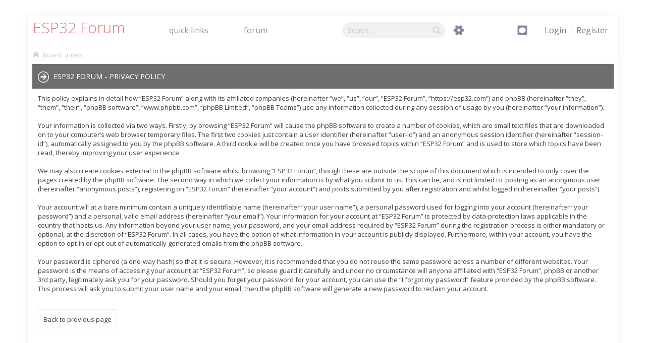

--- FILE ---
content_type: text/html; charset=UTF-8
request_url: https://esp32.com/ucp.php?mode=privacy&sid=edaedaa8f05e00150485336519416e96
body_size: 6123
content:
<!DOCTYPE html>
<html dir="ltr" lang="en-gb">
<head>
	<meta charset="utf-8" />
	<meta name="keywords" content="Espressif ESP32" />
<meta name="description" content="Espressif ESP32 Official Forum" />
<link rel="shortcut icon" href="favicon.ico" type="image/x-icon" />


	<meta name="viewport" content="width=device-width, initial-scale=1.0" />
	
	<title>ESP32 Forum - User Control Panel - Privacy policy</title>

		<link rel="alternate" type="application/atom+xml" title="Feed - ESP32 Forum" href="/app.php/feed?sid=d4f6e730f13fcdfd6280771b00b99e50">			<link rel="alternate" type="application/atom+xml" title="Feed - New Topics" href="/app.php/feed?sid=d4f6e730f13fcdfd6280771b00b99e50?mode=topics">				
	
	<!--
        phpBB style name: Subway
        Based on style:   prosilver (this is the default phpBB3 style)
        Original author:  Tom Beddard ( http://www.subBlue.com/ )
        Modified by:	  KomiDesign ( http://www.komidesign.com/ )
        Version:          1.0.9
    -->

	<link href="./styles/Subway/theme/print.css?assets_version=61" rel="stylesheet" type="text/css" media="print" title="printonly">

	<link href="//fonts.googleapis.com/css?family=Open+Sans:300,400,600&amp;subset=latin,cyrillic-ext,latin-ext,cyrillic,greek-ext,greek,vietnamese" rel="stylesheet" type="text/css" media="screen, projection">

	<link href="./styles/Subway/theme/stylesheet.css?assets_version=61" rel="stylesheet" type="text/css" media="screen, projection">
	<link href="./styles/Subway/theme/en/stylesheet.css?assets_version=61" rel="stylesheet" type="text/css" media="screen, projection">
	<link href="./styles/Subway/theme/responsive.css?assets_version=61" rel="stylesheet" type="text/css" media="screen, projection">

	<!-- FONT ICONS -->
	<link href="./styles/Subway/theme/subway-icons.css" rel="stylesheet" type="text/css" media="screen, projection">

	
	
	<!--[if lte IE 9]>
	<link href="./styles/Subway/theme/tweaks.css?assets_version=61" rel="stylesheet" type="text/css" media="screen, projection">
	<![endif]-->

	
<link href="./styles/Subway/theme/sop/css/spectrum.css" rel="stylesheet" type="text/css" media="screen, projection" />
<link href="./styles/Subway/theme/sop/css/subway_op.css" rel="stylesheet" type="text/css" media="screen, projection" />
<style type="text/css">
/*LOGO OPTIONS*/
/*GENERAL OPTIONS*/
/*LAYOUT OPTIONS*/
	@media only screen and (min-width: 993px) {	
		#page-header { margin-left: 0;margin-right: 0;margin-top: 30px;padding: 0 10px;}.header3 #page-header .navbar-bottom {margin-left: -10px;margin-right: -10px;padding: 0;}
		#page-footer { margin: 30px 0;padding: 0 10px;}#wrap {padding: 0;box-shadow: 0 0 15px rgba(0, 0, 0, 0.06);}#page-body {padding: 0 10px;}
	}	
		
		#wrap { background-color: #ffffff;} 
		
/*SKIN OPTIONS*/
	
															
	body { background-color: #ffffff;}
	a,ul.topiclist li.row dt a.subforum.unread,
ul.topiclist li.row dt a.subforum.unread:before,
.imageset.icon_post_target_unread:before {color: #df7980;}
	a:hover {color: #91a8bd;}
	a.forumtitle:visited,a.topictitle:visited,dl.faq dd a:visited,.postlink:visited,
a.lastsubject:visited {color: #65b6d4;}
	.search-box .button:hover,#nav-main  > li > a,#nav-main  li.small-cube > a,
	#nav-main ul.dropdown-menu,#responsive-menu-button a,.cube-bg-1,.pagination li.active span,
	.s-tabs,.panel h2,.panel h3,.panel h4,.sheader h2,.sheader h3,.scontent,.pagination li a:hover, .pagination .dropdown-visible a.dropdown-trigger,
	.nojs .pagination .dropdown-container:hover a.dropdown-trigger,.contact-icons a:hover,.button:hover,
	a.arrow-left:hover,a.arrow-right:hover, .dropdown-visible .dropdown-select,
	.nojs .dropdown-container:hover .dropdown-select,.global_unread:before,
	.global_unread_mine:before,.global_unread_locked:before,.global_unread_locked_mine:before,
	.announce_unread:before,.announce_unread_mine:before,.announce_unread_locked:before,.announce_unread_locked_mine:before,.op_navigation li.tab a,
	.forum_unread:before,.forum_unread_locked:before,.forum_unread_subforum:before,.sticky_unread:before,
	.sticky_unread_mine:before,.sticky_unread_locked:before,.sticky_unread_locked_mine:before,
	.topic_unread:before,.topic_unread_mine:before,.topic_unread_hot:before,.topic_unread_hot_mine:before,
	.topic_unread_locked:before,.topic_unread_locked_mine:before,.pm_unread:before,#tabs .tab > a,
	input.button1:focus, input.button2:focus, input.button3:focus,a.button1:hover,#navigation a, 
	input.button1:hover, a.button2:hover, input.button2:hover, input.button3:hover,h3#review,
	.phpbb_alert,.stat-block > h3,.stat-block > h3,#page-body .mini-panel,#minitabs .tab > a,.dropdown-extended .header,.dropdown-extended .footer,.dark-skin .contact-icons a:hover, .dark-skin .button:hover, .dark-skin a.arrow-left:hover, .dark-skin a.arrow-right:hover, .dark-skin .pagination li a:hover, .dark-skin .dropdown-visible .dropdown-select, .dark-skin .nojs .dropdown-container:hover .dropdown-select, .dark-skin a.button1:hover, .dark-skin input.button1:hover, .dark-skin a.button2:hover, .dark-skin input.button2:hover, .dark-skin input.button3:hover,.header2 #nav-main li.small-cube:first-child > a,.header2 #nav-main li.small-cube:last-child > a,.header3 #page-header .navbar-bottom,.theme-subway .nivo-caption {background-color: #706e6d;}	.forumbg,.forabg,.socials li a:hover,.cube-bg-2,.section-index #nav-main .li-home > a,#nav-main > li > a:hover,#nav-main  li.small-cube > a:hover,#nav-main .dropdown-menu li a:hover,#nav-main > li.dropdown:hover > a,.dropdown-extended a.mark_read,.section-faq #nav-main .li-useful > a,.section-memberlist #nav-main .li-useful > a,.section-viewforum #nav-main .li-forum > a,.section-viewtopic #nav-main .li-forum > a,.section-search #nav-main .li-forum > a,#tabs .tab > a:hover,#tabs .activetab > a,#minitabs .activetab > a,#minitabs .activetab > a:hover,#navigation a:hover,#navigation #active-subsection a,body .options-panel #navigation .tab.activetab a,.bootstrap-switch .bootstrap-switch-handle-on.bootstrap-switch-btn-theme, .bootstrap-switch .bootstrap-switch-handle-off.bootstrap-switch-btn-theme,.header2 #nav-main li.small-cube:first-child > a:hover,.header2 #nav-main li.small-cube:last-child > a:hover,#sidebar fieldset.quick-login input.button2:hover,.op_navigation li.tab a:hover, .op_navigation li.tab.activetab a {
		background-color: #d03227;} 
	@media only screen and (min-width: 993px) {
		#nav-main  li.small-cube:first-child > a,
		#nav-main  li.small-cube:last-child > a {
			background-color: #d03227;
		} 
	}	

		.pm_read:before,.pm_unread:before{
		content: "\f0e0";  
	}
											</style>

<style type="text/css">
    .mention {
        color: #8f4040;
    }
</style>
	<link href="./ext/paul999/mention/styles/all/theme/mention.css?assets_version=61" rel="stylesheet" media="screen">


	<!-- EXTENSIONS CUSTOM STYLE -->
	<link href="./styles/Subway/theme/extensions.css?assets_version=61" rel="stylesheet">

	
</head>
<body id="phpbb" class="nojs   notouch section-ucp ltr  ">


<div id="main-wrap">
	<div id="wrap">
		<a id="top" class="anchor" accesskey="t"></a>
		<div id="page-header">

			
			<div class="headerbar" role="banner">
				<div class="inner">
					<div class="top"></div>

					<div id="site-description">
						<!-- LOGO START BELOW-->
						<a id="logo" class="logo" href="./index.php?sid=d4f6e730f13fcdfd6280771b00b99e50" title="Board index">
														<span class="logo-text">ESP32 Forum</span>						</a>
						<!-- LOGO END -->
						<p class="skiplink"><a href="#start_here">Skip to content</a></p>
					</div>

															<div class="navbar" role="navigation">
	<div class="inner">

		<div id="responsive-menu-button">
			<a href="#"></a>
        </div>
		
		<ul id="nav-main" role="menubar">
			
			<li class="li-home"><a href="./index.php?sid=d4f6e730f13fcdfd6280771b00b99e50" title="Board index"><i class="icon-home"></i><span>Home</span></a></li>
							
			<li class="has-dropdown li-useful"><a href="#"><i class="icon-lifebuoy"></i><span>Quick links</span></a>			
				<ul class="dropdown-menu" role="menu">
										<li><a href="/app.php/help/faq?sid=d4f6e730f13fcdfd6280771b00b99e50" rel="help" title="Frequently Asked Questions" role="menuitem"><i class="icon-uniE09F"></i>FAQ</a></li>

															
				</ul>
			</li>

			<li class="has-dropdown li-forum"><a href="#"><i class="icon-comments"></i><span>Forum</span></a>
				<ul class="dropdown-menu" role="menu">

										
					
												

					<li><a href="./search.php?search_id=unanswered&amp;sid=d4f6e730f13fcdfd6280771b00b99e50" role="menuitem"><i class="icon-uniE04C"></i>Unanswered topics</a></li>	

					<li><a href="./search.php?search_id=active_topics&amp;sid=d4f6e730f13fcdfd6280771b00b99e50" role="menuitem"><i class="icon-uniE03A"></i>Active topics</a></li>
											
					
					
					
										
				</ul><!-- end dropdown-menu -->
			</li>

			
			<li class="four-cubes">
							<ul>
											<li class="small-cube"><a href="./ucp.php?mode=register&amp;sid=d4f6e730f13fcdfd6280771b00b99e50" title="Register" role="menuitem"><i class="icon-upload"></i><span>Register</span></a></li>
					
					<li class="small-cube"><a href="#" title="Login" data-toggle="modal" data-target="#loginmodal" accesskey="x" role="menuitem"><i class="icon-switch"></i><span>Login</span></a></li>
					
					<li class="small-cube hide-max992 guest-link"><a href="#" title="Hello, guest !"><i class="icon-user3"></i></a></li>					

					<li class="small-cube"><a href="./memberlist.php?mode=contactadmin&amp;sid=d4f6e730f13fcdfd6280771b00b99e50" title="Contact us" role="menuitem"><i class="icon-feather"></i><span>Contact us</span></a></li>
					
									</ul>					
				
			</li>					
		</ul>

	</div>
</div>

<!-- Modal login -->
		<div class="modal fade" id="loginmodal" tabindex="-1" role="dialog" aria-labelledby="myModalLabel" aria-hidden="true">
		<div class="modal-dialog">
			<div class="modal-content cube-bg-1">
				<form method="post" action="./ucp.php?mode=login&amp;sid=d4f6e730f13fcdfd6280771b00b99e50">
					<div class="modal-header">
				        <button type="button" class="close" data-dismiss="modal" aria-hidden="true"><i class="icon-uniE0BE"></i></button> 						
				    </div>
				    
				    <div class="modal-body">
				    	<div class="modal-login-block">
				    		<div class="modal-login-header">
				    			<h2>Login</h2>
				    			<a href="./ucp.php?mode=register&amp;sid=d4f6e730f13fcdfd6280771b00b99e50" class="small-link">Register</a>
				    		</div>
				    		<div class="modal-login-content">	
				    			<fieldset class="quick-login">				    		
				    				<div class="mb20">				    					
				    					<input type="text" placeholder="&#xe674" name="username" id="username" size="10" class="inputbox autowidth input-icon" title="Username" />
				    				</div>
				    				<div class="mb20">				    					
				    					<input placeholder="&#xe688" type="password" name="password" id="password" size="10" class="inputbox autowidth input-icon" title="Password" />
				    				</div>

				    				<div class="mb10">	
				    					<a class="op-link" href="https://esp32.com/ucp.php?mode=sendpassword">I forgot my password</a>
				    				</div>				    								

				    								    				<div class="mb10">
				    					<label class="op-link" for="autologin">Remember me <input type="checkbox" name="autologin" id="autologin" /></label>
				    				</div>		
				    				
				    				<div class="mb20">
				    					<label class="op-link" for="viewonline">Hide my online status this session <input type="checkbox" name="viewonline" id="viewonline" tabindex="5" /></label>
				    				</div>	

				    				<input type="submit" name="login" value="Login" class="button2" />
				    				<input type="hidden" name="redirect" value="./ucp.php?mode=privacy&amp;sid=d4f6e730f13fcdfd6280771b00b99e50" />
<input type="hidden" name="creation_time" value="1769126422" />
<input type="hidden" name="form_token" value="efea0e4cae73a2b690e15466279a1ef568203811" />

				    			</fieldset>
				    		</div>
				    	</div>	
					</div>
				</form>	

			</div>
		</div>
	</div>
	<!-- Modal login END-->										</div>
			</div>

						<div class="navbar-bottom">
				
												<div id="search-box" class="search-box search-header">
					<form action="./search.php?sid=d4f6e730f13fcdfd6280771b00b99e50" method="get" id="search">
						<fieldset>
							<input name="keywords" id="keywords" type="search" maxlength="128" title="Search for keywords" class="inputbox search tiny" size="20" value="" placeholder="Search…" />
							<button class="button icon-button search-icon" type="submit" title="Search"></button>
							<a href="./search.php?sid=d4f6e730f13fcdfd6280771b00b99e50" class="button icon-button search-adv-icon" title="Advanced search"></a>
							<input type="hidden" name="sid" value="d4f6e730f13fcdfd6280771b00b99e50" />

						</fieldset>
					</form>
				</div>
				
				<ul id="nav-breadcrumbs" class="nav-breadcrumbs linklist navlinks" role="menubar">
										
					
					<li class="breadcrumbs snall-icon icon-home" itemscope itemtype="https://schema.org/BreadcrumbList">

						
													<span class="crumb" itemtype="https://schema.org/ListItem" itemprop="itemListElement" itemscope><a itemprop="item" href="./index.php?sid=d4f6e730f13fcdfd6280771b00b99e50" accesskey="h" data-navbar-reference="index"><i class="icon fa-home fa-fw"></i><span itemprop="name">Board index</span></a><meta itemprop="position" content="1" /></span>

						
											</li>

					
				</ul>

							</div>
					</div>

		
		<a id="start_here" class="anchor"></a>
		<div id="page-body" role="main">

			
		

				

								
					



			
			

	<div class="panel">
		<div class="inner">
		<div class="content">
			<h2 class="sitename-title">ESP32 Forum - Privacy policy</h2>
			<p>This policy explains in detail how “ESP32 Forum” along with its affiliated companies (hereinafter “we”, “us”, “our”, “ESP32 Forum”, “https://esp32.com”) and phpBB (hereinafter “they”, “them”, “their”, “phpBB software”, “www.phpbb.com”, “phpBB Limited”, “phpBB Teams”) use any information collected during any session of usage by you (hereinafter “your information”).
	<br><br>
	Your information is collected via two ways. Firstly, by browsing “ESP32 Forum” will cause the phpBB software to create a number of cookies, which are small text files that are downloaded on to your computer’s web browser temporary files. The first two cookies just contain a user identifier (hereinafter “user-id”) and an anonymous session identifier (hereinafter “session-id”), automatically assigned to you by the phpBB software. A third cookie will be created once you have browsed topics within “ESP32 Forum” and is used to store which topics have been read, thereby improving your user experience.
	<br><br>
	We may also create cookies external to the phpBB software whilst browsing “ESP32 Forum”, though these are outside the scope of this document which is intended to only cover the pages created by the phpBB software. The second way in which we collect your information is by what you submit to us. This can be, and is not limited to: posting as an anonymous user (hereinafter “anonymous posts”), registering on “ESP32 Forum” (hereinafter “your account”) and posts submitted by you after registration and whilst logged in (hereinafter “your posts”).
	<br><br>
	Your account will at a bare minimum contain a uniquely identifiable name (hereinafter “your user name”), a personal password used for logging into your account (hereinafter “your password”) and a personal, valid email address (hereinafter “your email”). Your information for your account at “ESP32 Forum” is protected by data-protection laws applicable in the country that hosts us. Any information beyond your user name, your password, and your email address required by “ESP32 Forum” during the registration process is either mandatory or optional, at the discretion of “ESP32 Forum”. In all cases, you have the option of what information in your account is publicly displayed. Furthermore, within your account, you have the option to opt-in or opt-out of automatically generated emails from the phpBB software.
	<br><br>
	Your password is ciphered (a one-way hash) so that it is secure. However, it is recommended that you do not reuse the same password across a number of different websites. Your password is the means of accessing your account at “ESP32 Forum”, so please guard it carefully and under no circumstance will anyone affiliated with “ESP32 Forum”, phpBB or another 3rd party, legitimately ask you for your password. Should you forget your password for your account, you can use the “I forgot my password” feature provided by the phpBB software. This process will ask you to submit your user name and your email, then the phpBB software will generate a new password to reclaim your account.
	</p>
			<hr class="dashed" />
			<p><a href="./ucp.php?mode=login&amp;sid=d4f6e730f13fcdfd6280771b00b99e50" class="button2">Back to previous page</a></p>
		</div>
		</div>
	</div>


							
								
					
		</div>	
			

		<div id="page-footer" class="light-footer" role="contentinfo">

			<div class="navbar" role="navigation">
	<div class="inner">

	<ul id="nav-footer" class="linklist bulletin" role="menubar">

				<li class="time-zone" data-last-responsive="true">All times are <span title="UTC">UTC</span></li>
				<li class="small-icon icon-uniE0FC rightside" data-last-responsive="true"><a class="go-top" href="#">Top</a></li>
					<li class="small-icon icon-delete-cookies rightside"><a href="/app.php/user/delete_cookies?sid=d4f6e730f13fcdfd6280771b00b99e50" data-ajax="true" data-refresh="true" role="menuitem">Delete cookies</a></li>			
		
				
				
	</ul>

	</div>
</div>
			
						<div class="content_footer columns_33">
	<div>
		<h3>About Us</h3>
		<p>Espressif Systems is a fabless semiconductor company providing cutting-edge low power WiFi SoCs and wireless solutions for wireless communications and Internet of Things applications. ESP8266EX and ESP32 are some of our products.
		</p>
	</div>				

	<div>
		<h3>Extra</h3>
		<ul>
			<li><i class="icon-uniE0FD"></i><a href="http://espressif.com">Espressif Homepage</a></li>
			<li><i class="icon-uniE0FD"></i><a href="http://bbs.espressif.com">ESP8266EX Official Forum</a></li>
			<li><i class="icon-uniE0FD"></i><a href="http://esp8266.com">ESP8266 Community Forum</a></li>
		</ul>
	</div>

	<div>
		<h3>Information</h3>
		<ul>
			<li><i class="icon-uniE0FD"></i><a href="./ucp.php?mode=terms&amp;sid=d4f6e730f13fcdfd6280771b00b99e50">Terms of use</a></li>
			<li><i class="icon-uniE0FD"></i><a href="./ucp.php?mode=privacy&amp;sid=d4f6e730f13fcdfd6280771b00b99e50">Privacy policy</a></li>
			<li><i class="icon-uniE0FD"></i><a href="/app.php/help/faq?sid=d4f6e730f13fcdfd6280771b00b99e50" rel="help">FAQ</a></li>

			
						<li><i class="icon-uniE0FD"></i><a href="https://espressif.com/en/company/contact/pre-sale-questions-crm">Contact us</a></li>
						    		
		</ul>
	</div>

</div>						
				
			<div class="copyright">
				<div class="copyright-inner">
										Espressif ESP32 ... Available now!			
														</div>

				<div class="socials"> 
					<ul>
																																							
					</ul>					
				</div>		
				
			</div>

			<div id="darkenwrapper" data-ajax-error-title="AJAX error" data-ajax-error-text="Something went wrong when processing your request." data-ajax-error-text-abort="User aborted request." data-ajax-error-text-timeout="Your request timed out; please try again." data-ajax-error-text-parsererror="Something went wrong with the request and the server returned an invalid reply.">
				<div id="darken">&nbsp;</div>
			</div>
			

			<div id="phpbb_alert" class="phpbb_alert" data-l-err="Error" data-l-timeout-processing-req="Request timed out.">
				<a href="#" class="alert_close"></a>
				<h2 class="alert_title">&nbsp;</h2><p class="alert_text"></p>
			</div>
			<div id="phpbb_confirm" class="phpbb_alert">
				<a href="#" class="alert_close"></a>
				<div class="alert_text"></div>
			</div>
		</div>

	</div>
</div>

<div style="display:none;">
	<a id="bottom" class="anchor" accesskey="z"></a>
	</div>

<script type="text/javascript" src="./assets/javascript/jquery-3.7.1.min.js?assets_version=61"></script>
<script type="text/javascript" src="./assets/javascript/core.js?assets_version=61"></script>


<script type="text/javascript" src="./styles/Subway/theme/js/custom.bootstrap.min.js"></script>
<script type="text/javascript" src="./styles/Subway/theme/js/custom.js"></script>





<script src="./styles/Subway/template/forum_fn.js?assets_version=61"></script>
<script src="./styles/Subway/template/ajax.js?assets_version=61"></script>



</body>
</html>


--- FILE ---
content_type: text/css
request_url: https://esp32.com/styles/Subway/theme/extensions.css?assets_version=61
body_size: 1007
content:
/* Extensions Custom Styles
---------------------------------------- */


/* phpbb announcements
----------------------------------------*/

#phpbb_announcement {
    font-size: 1em;
    margin: 0;
    margin-bottom: 10px;
    padding: 13px 10px;
    border-radius: 0;
} 

/* phpbb board rules
----------------------------------------*/
.icon-boardrules:before {  
	content: "\e088";
}

.content ol {
    font-size: 1em;
}

h2.boardrules-header {
    margin-bottom: 50px;
    margin-top: 0;
}

#boardrules-categories {    
    margin: 84px 0 10px 10px;
    width: 270px;
}

.boardrules-header + #main {
    padding: 10px;
    background-color: #FFFFFF;
}

.mini-panel {    
    border-radius: 0;
    margin-bottom: 10px;
    padding: 10px;
    position: relative;
}

.mini-panel,.mini-panel a,.mini-panel a:hover {    
    color: #FFFFFF;
}

.mini-panel h3 {
    color: #ffffff;
    font-family: "Open Sans",sans-serif;
    margin: 0;
    padding: 5px 0 15px 32px;
    border: none;
}

.rtl .mini-panel h3 {    
    padding: 5px 32px 15px 0;
}

.mini-panel h3:before {
	font-family: "subway-icons";
	left: 10px;	
	content: "\e0fd";
	font-size: 22px;
	position: absolute;	
	top: 13px;
}	

.rtl .mini-panel h3:before {
    left: auto;
    right: 10px;    
    content: "\e0ff";
}

ul.menu {
    border: none;    
    padding-top: 10px;
    font-size: 13px;
}
ul.menu li {
    border-bottom: none;
}

@media only screen and (max-width: 768px) {
		#boardrules-categories, .rtl #boardrules-categories {
	    float: none;
	    margin: 0;
	    margin-bottom: 20px;
	    text-align: left;
	    width: 100%;
    }
}

/* crizzo aboutus
----------------------------------------*/
.panel.aboutus h2:before{
    content: "";
}
.panel.aboutus h2 {
    font-size: 1.122em !important;
    padding: 20px 0;
    margin-left: 0;
    margin-right: 0;
    background: transparent;
    color: #444444;
}
/* phpbbmodders holidayflare
----------------------------------------*/
@media only screen and (max-width: 992px) {
    #banner-xmas {
        display: none;
    } 
}   
/* Advanced BBCode Box 3.1
----------------------------------------*/
fieldset.fields1 #bbcode_wizard dd {
    margin-left: 0;
}
#bbcode_wizard {
    border-radius: 0;
    box-shadow: none;
    border: 1px solid #3A3A3A;
}   
.dark-skin #bbcode_wizard {
    background: #2e2e2e;
}   

/* Last Post Avatar
----------------------------------------*/
.lastpostavatar img {
    border-color: transparent!important;
    margin-right: 5px;
    min-width: 33px;
    position: relative;
    top: 2px;
}

.rtl .lastpostavatar img {
    margin-right: 0;
    margin-left: 5px;
    float: right;
}

/* Shoutbox
----------------------------------------*/
#text_shoutbox {
    border: 1px solid #eeeeee;
    background-color: #ffffff;
    box-sizing: border-box;
    min-height: 42px;
    padding: 0 10px;
}  

.dark-skin #text_shoutbox {
    border: 1px solid #3a3a3a;
    background-color: #2e2e2e;
    color: #AAAAAA;
}  

ul.shoutboxlist li.row dl {
    padding: 5px 0;
}

.topiclist.ajaxshoutboxpost {
    border-bottom: 1px solid #EEEEEE;
}

.topiclist.ajaxshoutboxpost li.row:hover {
    background-color: transparent;
}

.dark-skin .topiclist.ajaxshoutboxpost {
    border-bottom: 1px solid #3a3a3a;
}

.ajaxshoutbox_delete input.button2 {
    line-height: 30px !important;
    padding: 0 5px !important;
}

ul.ajaxshoutboxpost dt {
    width: 95%;
}

--- FILE ---
content_type: text/css
request_url: https://esp32.com/styles/Subway/theme/common.css
body_size: 8990
content:
/* CSS Reset http://meyerweb.com/eric/tools/css/reset/ v2.0 | 20110126
---------------------------------------- */
html, body, div, span, applet, object, iframe,
h1, h2, h3, h4, h5, h6, p, blockquote, pre,
a, abbr, acronym, address, big, cite, code,
del, dfn, em, img, ins, kbd, q, s, samp,
small, strike, strong, sub, sup, tt, var,
b, u, i, center,
dl, dt, dd, ol, ul, li,
fieldset, form, label, legend,
table, caption, tbody, tfoot, thead, tr, th, td,
article, aside, canvas, details, embed,
figure, figcaption, footer, header, hgroup,
menu, nav, output, ruby, section, summary,
time, mark, audio, video {
	margin: 0;
	padding: 0;
	border: 0;
	font-size: 100%;
	font: inherit;
	vertical-align: baseline;
}
/* HTML5 display-role reset for older browsers */
article, aside, details, figcaption, figure,
footer, header, hgroup, menu, nav, section {
	display: block;
}
body {
	line-height: 1;
}
ol, ul {
	list-style: none;
}
blockquote, q {
	quotes: none;
}
blockquote:before, blockquote:after,
q:before, q:after {
	content: '';
	content: none;
}
table {
	border-collapse: collapse;
	border-spacing: 0;
}

/* Google webfont use
---------------------------------------- */

body,h1,h2,h3,h4,dl.icon,.postbody h3,.content,dl.faq,a.forumtitle,a.topictitle,
.notice,fieldset.polls,li.header dt,.logo, li.header dd,.theme-subway .nivo-caption {
	font-family: 'Open Sans', sans-serif;
}

/* General Markup Styles
---------------------------------------- */
html {
	font-size: 100%;
	/* Always show a scrollbar for short pages - stops the jump when the scrollbar appears. non-IE browsers */
	height: 101%;
}

body {	
	font-size: 12px;
	line-height: normal;
	margin: 0;
	padding: 0;
	word-wrap: break-word;
	overflow-x: hidden;
	-webkit-print-color-adjust: exact;
}

h1 {
	/* Forum name */	
	margin-right: 200px;
	margin-top: 15px;
	font-weight: 400;
	font-size: 2em;
}

h2 {
	/* Forum header titles */
	font-weight: normal;
	font-size: 2em;
	margin: 0.8em 0 0.2em 0;
}

h2.solo {
	margin-bottom: 1em;
}

h3 {
	/* Sub-headers (also used as post headers, but defined later) */
	font-weight: 400;
	text-transform: uppercase;
	border-bottom: 1px solid transparent;
	margin-bottom: 3px;
	padding-bottom: 2px;
	font-size: 1.122em;
	margin-top: 20px;
}

h4 {
	/* Forum and topic list titles */
	font-size: 1.3em;
}

p {
	line-height: 1.3em;
	font-size: 13px;
	margin-bottom: 10px;
}

img {
	border-width: 0;
	height: auto;
    max-width: 100%;
}

hr {
	border: 0 solid transparent;
	border-top-width: 1px;
	height: 1px;
	margin: 15px 0;
	display: block;
	clear: both;
}

hr.dashed {
	margin: 15px 0;
}

hr.divider {
	display: none;
}

p.right {
	text-align: right;
}

p.jumpbox-return {
	float: left;
	margin-bottom: 10px;
}

b, strong {
	font-weight: 600;
}

i, em {
	font-style: italic;
}

u {
	text-decoration: underline;
}

ul {
	list-style-type: disc;
}

ol {
	list-style-type: decimal;
}

li {
	display: list-item;
}

ul ul, ol ul {
	list-style-type: circle;
}

ol ol ul, ol ul ul, ul ol ul, ul ul ul {
	list-style-type: square;
}


/* Main blocks
---------------------------------------- */

#main-wrap {
	overflow: hidden;
}

#wrap {
	border: none;
	margin: 0 auto;
	max-width: 1170px;
	padding: 0 10px;
}

#page-header {
	margin-left: -3000px;
	margin-right: -3000px;
	padding: 0 3000px; 
}

#page-body {	
	min-height: 450px;
	clear: both;
}

#page-footer {
	clear: both;
	min-height: 100px;
	margin-left: -3000px;
	margin-right: -3000px;
	padding: 0 3000px;
	margin-top: 40px; 
	font-size: 13px;
}

/* Header
---------------------------------------- */

#page-header .navbar-bottom {
    padding: 10px 0;
}

.headerbar {
	margin-bottom: 0;
}

.headerbar .navbar {
	float: right;
}

.navbar-bottom ul.navlinks {
    border-top: none;
}

#nav-main {
    list-style: none;   
}

#site-description {
	float: left;
	height: 125px;
	line-height: 125px;
	padding: 10px 0;
}

#site-description h1 {
	margin-right: 0;
}

.logo {
	padding: 0;
	max-width: 370px;
	font-size: 30px;
	font-weight: 300;
}

.logo:hover {
	text-decoration: none;
}

.logo img {
	vertical-align: middle;
	max-height: 125px;
}
.logo i {
	font-size: 34px;
	position: relative;
	top: 4px;	
	margin-right: 10px;
	font-family: 'subway-icons';
	speak: none;
	font-style: normal;
	font-weight: normal;
	font-variant: normal;
	text-transform: none;
	line-height: 1;
	/* Better Font Rendering =========== */
	-webkit-font-smoothing: antialiased;
	-moz-osx-font-smoothing: grayscale;	
}

/* PARENT MENU LINKS */

#responsive-menu-button{
	display: none;
}	

#nav-main > li { 
  list-style-type:none;
  float: left;
  margin-left: 5px;
  position: relative; 
  padding: 0;
  background-image: none;  
} 

#nav-main > li[class^="icon-"]:before, #nav-main > li[class*=" icon-"]:before,#nav-main > li > a > i {  
  font-size: 30px;
  left: 46px;
  position: absolute;
  margin: 0 auto;
  left: 0;
  right: 0;
  top: 48px;
  z-index: 2;
  text-align: center;
}

#nav-main > li[class^="icon-"]:hover:before, 
#nav-main > li[class*=" icon-"]:hover:before,
#nav-main > li > a:hover > i { 
   font-size: 33px;
}

#nav-main > li > a { 
  font-size: 13px;
  text-transform: lowercase;
  position: relative;
  display: block;
  height: 125px;
  width: 125px;
  line-height: 217px;
  padding-left: 10px;
  text-align: left;
  -webkit-box-sizing: border-box;
  -moz-box-sizing: border-box;
  box-sizing: border-box;
  white-space: nowrap;
  text-overflow: ellipsis;
  overflow: hidden;
}

#nav-main > li > a:hover { 
   text-decoration: none;
}

#nav-main > li > a > span { 
   position: absolute;
   bottom: 10px;
   left: 10px;
   font-size: 13px;
   line-height: 1;
}

#nav-main li.four-cubes { 
   max-width: 125px;
   max-height: 125px;
}

#nav-main li.small-cube { 
   list-style-type:none;
   position: relative;
   float: left;   
} 

#nav-main li.four-cubes li.small-cube > a { 
	font-size: 16px; 
	text-align: center;
	display: block;
	float: left;
	width: 60px;
	height: 60px;
	line-height: 60px;
	vertical-align: top;
	position: relative;
}

#nav-main li.four-cubes li.small-cube > a:hover{ 
  	font-size: 19px;
  	text-decoration: none;
} 

#nav-main li.four-cubes li.small-cube:first-child,
#nav-main li.four-cubes li.small-cube:first-child + li + li { 
  	margin-right: 5px;
}    

#nav-main li.four-cubes li.small-cube:first-child,
#nav-main li.four-cubes li.small-cube:first-child + li{ 
  	margin-bottom: 5px; 
} 

#nav-main li.four-cubes li.small-cube img {   
  	vertical-align: top;
} 

#nav-main li.four-cubes li.small-cube > a > span {	    
	display: none;
}

/* DROPDOWN MENU */

#nav-main ul.dropdown-menu { 
	position: absolute;
	top: 100%;
	right: 0;
	display: none;
	margin: 10px 0 0;
	padding-left: 0;
} 

/* DROPDOWN CARET */
#nav-main li.has-dropdown > a:before {
  	left: 10px;
	content: "\e7d6";
	font-size: 14px;
	position: absolute;	
	top: 10px;;
}

#nav-main li.small-cube.has-dropdown > a:before {
  	left: 5px;
	top: 5px;;
}
/* DROPDOWN CARET END*/

#nav-main li.has-dropdown.clicked .dropdown-extended,
#nav-main li.has-dropdown.clicked ul.dropdown-menu {
  	display: block;
}

#nav-main li.has-dropdown ul.dropdown-menu li {
	list-style: none;
	height: 48px;
	border: none;
}

#nav-main li.has-dropdown ul.dropdown-menu li.small-icon:before {
  	float: left;
  	line-height: 48px;
    margin: 0;
    padding-left: 10px;
    padding-right: 7px;
}

#nav-main li.has-dropdown ul.dropdown-menu li a {
	display: block;
	min-width: 200px;
	white-space: nowrap;
	text-decoration: none;
	height: 48px;
	line-height: 48px;
	padding: 0 10px;   
	-webkit-transition: all 0.5s ease 0s;
	-moz-transition: all 0.5s ease 0s;
	-ms-transition: all 0.5s ease 0s;
	-o-transition: all 0.5s ease 0s;
	transition: all 0.5s ease 0s; 
	font-size: 1.1em;
	border-top: none;    
}

#nav-main .dropdown-menu i { 
  	margin-right: 7px;
}  

#nav-main strong.counter{
	font-size: 11px !important;
	font-weight: 600;
	height: 15px;
	line-height: 1;
	position: absolute;
	right: 5px;
	text-align: center;
	top: 5px;
	width: 15px;
} 

#nav-main .counter-visible {
    color: #d03227;
}


.navbar {
	padding: 10px 0;
}

.dropdown li.small-icon:before {
	float: none;
}

/* SIDEBAR
----------------------------- */

/* SIDEBAR STYLES */

#body-with-sidebar {
	width: 100%;
	float: left;
	margin-left: -280px;
	position: relative;
}

#inner-body-with-sidebar {
    margin-left: 280px;
}

#sidebar {
	position: relative;
	width: 270px;
	float: right;
	margin-left: 10px;  
}

#page-body > h2,#inner-body-with-sidebar > h2 {
    margin-top: 0;
}

.forum-title + div > div {
	font-size: 1.1em;
}

.br-links {
	position: relative;
	top: -50px; 
}

#sidebar hr {
	opacity: 0.3;  
}

.sblock {  
    position: relative; 
}

.sheader h2,.sheader h3{
	padding: 15px 10px 15px 42px;
	margin-bottom: 0;
	margin-top: 0;
}

.scontent {   
	position: relative;  
	height: auto;
	display: block;   
	margin-bottom: 10px;
	padding: 10px; 
	font-size: 13px;  
} 

.scontent p {
    margin-bottom: 0;  
}

/* SIDEBAR COUNDOWN */

.sidebar-countdown {
  text-align: center;
  font-weight: 400;
}

.sidebar-countdown > div {
  display: inline-block;
  margin-right: 4px;
  text-align: center;  
  font-size: 15px;
}

.sidebar-countdown > div:last-child { 
  margin-right: 0;
}

.sidebar-countdown .countdown-numbers {
  font-size: 22px; 
  padding: 10px;
  min-width: 30px;
}

.sidebar-countdown .countdown-text {  
  font-size: 14px;  
}

/* CUSTOM TABS */

.s-tabs-header {
   width:100%;
   display: block;
}

.s-tabs-header:after {
   display:block;
   clear:both;
   content:'';
}

.s-tabs-header { 
   min-width: 100%;
   margin: 0;
   width: 100%;
   display: table;
   table-layout: fixed;
}

.s-tabs-header a {
    cursor: pointer;
    float: left;
    font-size: 1.122em;
    margin: 0;
    text-transform: uppercase;
    max-height: 48px;
    overflow: hidden;
    padding: 14px 10px;
    position: relative;
    text-decoration: none;
    text-overflow: ellipsis;
    white-space: nowrap;
    text-align: center;    
  	width: 100%;
  	-webkit-box-sizing: border-box;
	-moz-box-sizing: border-box;
	box-sizing: border-box;
}

.s-tabs-header li {    
  display: table-cell;
  width: 100%;
  list-style: none;
}

.tab {
  display:none;
}

.tab.activetab {
  display:block;
}

li.small-icon:before {
	float: left;
}

/* Footer
---------------------------------------- */

#page-footer .navbar {
    padding: 24px 0;
}

#page-footer h3 {
	padding-bottom: 15px;
	margin: 0;
	border: none;
	text-transform: none;
	font-size: 17px;
}

#page-footer ul li {
	list-style: none;
}

.content_footer {
	min-height: 100px;
	padding: 24px 0;
}

.content_footer ul li {
	margin-bottom: 6px;
}

.content_footer > div {
	float: left;
	padding-right: 34px;	
	-webkit-box-sizing: border-box;
	-moz-box-sizing: border-box;
	box-sizing: border-box;
}

.content_footer > div:last-child {	
	padding-right: 0;
}

.content_footer.columns_33 > div {	
	width: 33.3333%;
}

.content_footer i {
	margin-right: 10px;
}

.copyright .time-zone {
	float: right;
}

.copyright-inner {  
  	float: left;
  	min-height: 38px;
  	line-height: 38px;
} 

/* SOCIAL LINKS */

.socials {  
  	float: right;
  	font-size: 1.2em;
} 

.socials li {  
  	float: left;
  	list-style-type: none;  	
  	margin-right: 10px;
}

.socials li:last-child {
	margin:0;
}

.socials li a {  
  	float: left;
  	height: 38px;
  	width: 38px;
  	line-height: 38px;
  	text-align: center;
}

/* General Styles
---------------------------------------- */

.forabg {
	background: transparent none repeat-x 0 0;
	margin-bottom: 10px;
	clear: both;
}

.forumbg {
	background: transparent none repeat-x 0 0;
	margin-bottom: 10px;
	clear: both;
}

.panel {
	margin-bottom: 10px;
	padding: 10px;
}

.panel h2:before,.panel h3:before,.panel h4:before,
.stat-block h2:before,.stat-block h3:before,
.sheader h2:before,.sheader h3:before,h3#review:before {	
	left: 10px;	
	content: "\e0fd";
	font-size: 22px;
	position: absolute;	
	top: 13px;
}

li.header dt:before{
	left: -31px;
	content: "\e056";
	font-size: 22px;
	position: absolute;	
	top: 13px;
}

.panel li.header dt:before{
	display: none;
}

.post {
	padding: 10px;
	margin-bottom: 10px;
	background-repeat: no-repeat;
	background-position: 100% 0;
	position: relative;
}

.rowbg {
	margin: 5px 5px 2px 5px;
}

/* Horizontal lists
----------------------------------------*/

ul.linklist {	
	margin: 0;
}

#nav-breadcrumbs.linklist {
	display: table;
}

#nav-breadcrumbs.linklist > li.small-icon:before {
	font-size: 13px;
}

#nav-breadcrumbs {
	top: 5px;
    position: relative;
}

ul.linklist > li {
	float: left;
	font-size: 13px;
	line-height: 2.2em;
	list-style-type: none;
	margin-right: 7px;
	width: auto;
}

ul.linklist > li.rightside, p.rightside, a.rightside {
	float: right;
	margin-right: 0;
	margin-left: 20px;
	text-align: right;
}

ul.leftside {
	float: left;
	margin-left: 0;
	margin-right: 5px;
	text-align: left;
}

ul.rightside {
	float: right;
	margin-left: 5px;
	margin-right: -5px;
	text-align: right;
}

ul.linklist li.responsive-menu {
	position: relative;
}

ul.linklist li.responsive-menu a.responsive-menu-link {
	float: right;
	margin: 0 5px;
	font-size: 16px;
	position: relative;
	width: 16px;
	line-height: 20px;
	text-decoration: none;
}

ul.linklist li.responsive-menu a.responsive-menu-link:before {
	content: '';
	position: absolute;
	left: 0;
	top: 11px;
	height: .125em;
	width: 14px;
	border-bottom: 0.125em solid transparent;
	border-top: 0.375em double transparent;
}

.hasjs ul.linklist.leftside, .hasjs ul.linklist.rightside {
	max-width: 48%;
}

.hasjs ul.linklist.fullwidth {
	max-width: none;
}

li.responsive-menu.dropdown-right .dropdown {
	left: -9px;
}

li.responsive-menu.dropdown-left .dropdown {
	right: -6px;
}

ul.linklist .dropdown {
	top: 100%;
}

ul.linklist .dropdown-up .dropdown {
	bottom: 100%;
	top: auto;
}

/* Bulletin icons for list items
----------------------------------------*/

/* Profile in overall_header.html */
.header-profile {
	display: inline-block;
	vertical-align: top;
}

.header-avatar:hover {
	text-decoration: none;
}

.header-avatar img {
	margin-bottom: 2px;
	max-height: 20px;
	vertical-align: middle;
	width: auto;
}

.header-avatar span:after {
	content: '\25BC';
	display: inline-block;
	font-size: 9px;
	float: right;
	padding-left: 2px;
	opacity: 0.7;
}

/* Dropdown menu
----------------------------------------*/
.dropdown-container {
	position: relative;
}

.dropdown-container-right {
	float: right;
}

.dropdown-container-left {
	float: left;
}

.nojs .dropdown-container:hover .dropdown {
	display: block !important;
}

.dropdown {
	position: absolute;
	right: 0;
	top: 100%;
	z-index: 3;
	border: 1px solid transparent;
	padding: 10px 0 0;
}

.dropdown.live-search {
	top: auto;
}

.dropdown-container.topic-tools {
	float: left;
	margin-right: 10px;
}

.dropdown-up .dropdown {
	top: auto;
	bottom: 1.2em;
	padding: 0 0 9px;
}

#page-footer .dropdown-up .dropdown {
	padding: 0 0 11px;
}

.dropdown-left .dropdown, .nojs .rightside .dropdown {
	left: auto;
	right: 0;
	margin-left: -500px;
	margin-right: 0;
}

.dropdown-button-control .dropdown {
	top: 100%;
	margin: 0 !important;
}

.dropdown-button-control.dropdown-up .dropdown {
	top: auto;
	bottom: 39px;
}

.dropdown .pointer, .dropdown .pointer-inner {
	position: absolute;
	width: 0;
	height: 0;
	border-top-width: 0;
	border-bottom: 10px solid transparent;
	border-left: 10px dashed transparent;
	border-right: 10px dashed transparent;
	-webkit-transform: rotate(360deg); /* better anti-aliasing in webkit */
	display: block;
}

.dropdown-up .pointer, .dropdown-up .pointer-inner {
	border-bottom-width: 0;
	border-top: 10px solid transparent;
}

.dropdown .pointer {
	right: auto;
	left: 10px;
	top: 0;
	z-index: 3;	
	display: none;
}

.dropdown-up .pointer {
	bottom: 0;
	top: auto;
	display: none;
}

.dropdown-left .dropdown .pointer, .nojs .rightside .dropdown .pointer {
	left: auto;
	right: 10px;
}

.dropdown .pointer-inner {
	top: auto;
	bottom: -11px;
	left: -10px;
}

.dropdown-up .pointer-inner {
	bottom: auto;
	top: -11px;
}

.dropdown .dropdown-contents {
	z-index: 2;
	overflow: hidden;
	overflow-y: auto;
	border: 1px solid transparent;
	padding: 0 10px;
	position: relative;
	min-width: 40px;
	max-height: 300px;
	-webkit-box-sizing: border-box;
	-moz-box-sizing: border-box;
	box-sizing: border-box;
}

.dropdown li {
	border-top: 1px solid transparent;
	float: none !important;
	line-height: normal !important;	
	list-style: none;
	margin: 0;
	padding-top: 10px;
	padding-bottom: 10px;
	white-space: nowrap;
	text-align: left;
}

.dropdown-contents > li {
	width: 100%;
}

.dropdown-nonscroll > li {
	padding-right: 0;
}

.dropdown li:first-child, .dropdown li.separator + li, .dropdown li li {
	border-top: 0;
}

.dropdown li li:first-child {
	margin-top: 4px;
}

.dropdown li li:last-child {
	padding-bottom: 0;
}

.dropdown li li {
	border-top: 1px dotted transparent;
	padding-left: 18px;
}

.wrap .dropdown li, .dropdown.wrap li, .dropdown-extended li {
	white-space: normal;
}

.dropdown li.separator {
	border-top: 1px solid transparent;
	margin: 4px 0;
	padding: 0;
}

.dropdown li.separator:first-child, .dropdown li.separator:last-child {
	display: none !important;
}

/* Responsive breadcrumbs
----------------------------------------*/
.breadcrumbs .crumb {
	font-weight: 400;
	word-wrap: normal;
}

.breadcrumbs .crumb:before {
	content: "/";
	font-weight: 400;
	padding: 0 9px 0 2px;
	font-size: 10px;
	line-height: 10px;
}

.breadcrumbs .crumb:first-child:before {
	content: none;
}

.breadcrumbs .crumb a {
	display: inline-block;	
	vertical-align: bottom;
}

.breadcrumbs .crumb a:hover {
	text-decoration: none;
}

/* Table styles
----------------------------------------*/
table.table1 {
	width: 100%;
}

#ucp-main table.table1 {
	padding: 2px;
}

table.table1 thead th {
	font-weight: normal;
	text-transform: uppercase;
	line-height: 1.3em;
	font-size: 1em;
	padding: 15px 0 15px 5px;
}

table.table1 thead th span {
	padding-left: 7px;
}

table.table1 tbody tr {
	border: 1px solid transparent;
}

table.table1 td {
	font-size: 1.1em;
}

table.table1 tbody td {
	padding: 15px 5px;
	border-top: 1px solid transparent;
}

table.table1 tbody th {
	padding: 5px;
	border-bottom: 1px solid transparent;
	text-align: left;
}

/* Specific column styles */
table.table1 .name		{ text-align: left; }
table.table1 .center	{ text-align: center; }
table.table1 .reportby	{ width: 15%; }
table.table1 .posts		{ text-align: center; width: 7%; }
table.table1 .joined	{ text-align: left; width: 15%; }
table.table1 .active	{ text-align: left; width: 15%; }
table.table1 .mark		{ text-align: center; width: 7%; }
table.table1 .info		{ text-align: left; width: 30%; }
table.table1 .info div	{ width: 100%; white-space: normal; overflow: hidden; }
table.table1 .autocol	{ line-height: 2em; white-space: nowrap; }
table.table1 thead .autocol { padding-left: 1em; }

table.table1 span.rank-img {
	float: right;
	width: auto;
}

table.info td {
	padding: 3px;
}

table.info tbody th {
	padding: 3px;
	text-align: right;
	vertical-align: top;
	font-weight: normal;
}

.forumbg table.table1 {
	margin: 0;
}

.forumbg-table > .inner {
	margin: 0 -1px;
}

#color_palette_placeholder table {
	border-collapse: separate;
	border-spacing: 1px;
}

/* Misc layout styles
---------------------------------------- */
/* column[1-2] styles are containers for two column layouts */
.column1 {
	float: left;
	clear: left;
	width: 49%;
	position: relative;
}

.panel .column1 h3:before,.panel .column2 h3:before {
	left: 0;
	top: 2px;
}

.column2 {
	float: right;
	clear: right;
	width: 49%;
	position: relative;
}

/* General classes for placing floating blocks */
.left-box {
	float: left;
	width: auto;
	text-align: left;
	max-width: 100%;
}

.left-box.profile-details {
	width: 80%;
}

.right-box {
	float: right;
	width: auto;
	text-align: right;
	max-width: 100%;
}

dl.details {
	/*font-family: "Lucida Grande", Verdana, Helvetica, Arial, sans-serif;*/
	font-size: 1.1em;
	margin-top: 10px;
}

dl.details dt {
	float: left;
	clear: left;
	width: 30%;
	text-align: right;
	display: block;
}

dl.details dd {
	margin-left: 0;
	padding-left: 10px;
	padding-bottom: 5px;
	float: left;
	width: 65%;
	overflow: hidden;
	text-overflow: ellipsis;
}

.clearfix, fieldset dl, ul.topiclist dl, dl.polls {
	overflow: hidden;
}

fieldset.fields1 ul.recipients {
	list-style-type: none;
	line-height: 1.8;
	max-height: 150px;
	overflow-y: auto;
}

fieldset.fields1 dd.recipients {
	clear: left;
	margin-left: 1em;
}

fieldset.fields1 ul.recipients  input.button2{
	font-size: 0.8em;
	margin-right: 0;
	padding: 0;
}

fieldset.fields1 dl.pmlist > dt {
	width: auto !important;
}

fieldset.fields1 dl.pmlist dd.recipients {
	margin-left: 0 !important;
}

/* Action-bars (container for post/reply buttons, pagination, etc.)
---------------------------------------- */
.action-bar {
	margin: 10px 0;
}

.forabg + .action-bar {
	margin-top: 2em;
}

/* Pagination
---------------------------------------- */
.pagination {
	float: right;
	text-align: right;
	width: auto;
	font-size: 13px;
    line-height: 38px;
    white-space: nowrap;
}

.forumbg .pagination {
	line-height: 1;
}

.action-bar.bottom .pagination {
	margin-top: 0;
}

.pagination > ul {
	display: inline-block;
	list-style: none !important;
	margin-left: 5px;
}

.pagination > ul > li {
	display: inline-block !important;
	padding: 0;
	font-size: 100%;
	line-height: normal;
	vertical-align: middle;
}

.pagination li a, .pagination li span {
	border: 1px solid transparent;
	display: block;
	font-size: 0.9em;
	font-weight: normal;
	line-height: 13px;
	height: 13px;
	min-width: 12px;
	padding: 4px;
	text-align: center;
	text-decoration: none;
}

.pagination li.ellipsis span {
	border: none;
	padding: 0;
}

.pagination li.page-jump {
	margin-right: 5px;
}

.pagination li.page-jump a, .pagination li.next a, .pagination li.previous a {
	/*background-repeat: no-repeat;*/
	font-size: 0px!important;
	height: 13px;
	width: 13px;
	overflow: hidden;
}

.pagination li.page-jump a {
	/*background-position: 0 2px;*/
	width: 24px;
}

.pagination li.next a {
	/*background-position: -50px 2px;*/
}

.pagination li.previous a {
	/*background-position: -30px 2px;*/
}

/* Pagination in viewforum for multipage topics */
.row .pagination {
	display: block;
	margin-top: 0;
	padding: 1px 0 1px 5px;
	font-size: 0.9em;
}

.row .pagination > ul {
	margin: 0;
}

.row .pagination li a, .row .pagination li span {
	padding: 2px;
}

/* jQuery popups
---------------------------------------- */
.phpbb_alert {
	border: none;
	display: none;
	left: 0;
	padding: 20px;
	position: fixed;
	right: 0;
	top: 150px;
	z-index: 50;
	width: 620px;
	margin: 0 auto;
}

.phpbb_alert h2 {
	margin: 0;
	margin-bottom: 20px;
}	

.phpbb_alert fieldset.submit-buttons {
    margin: 10px 0 0;
}

.phpbb_alert fieldset.submit-buttons input {
    margin-bottom: 0;
}

.phpbb_alert .alert_close {
	display: block;
	text-decoration: none !important;
	position: absolute;
	top: 10px;
	right: 10px;
}

.phpbb_alert p {
	margin: 8px 0;
	padding-bottom: 8px;
}

.phpbb_alert label {
	display: block;
	margin: 8px 0;
	padding-bottom: 8px;
}

.phpbb_alert div.alert_text > p,
.phpbb_alert div.alert_text > label,
.phpbb_alert div.alert_text > select,
.phpbb_alert div.alert_text > textarea,
.phpbb_alert div.alert_text > input {
	font-size: 1.1em;
}

#darkenwrapper {
	display: none;
	position: relative;
	z-index: 44;
}

#darken {
	position: fixed;
	left: 0;
	top: 0;
	width: 100%;
	height: 100%;
	opacity: 0.5;
	z-index: 45;
}

#loading_indicator {
	background: center center no-repeat;
	border-radius: 5px;
	display: none;
	opacity: 0.8;
	margin-top: -50px;
	margin-left: -50px;
	height: 50px;
	width: 50px;
	position: fixed;
	left: 50%;
	top: 50%;
	z-index: 51;
}

/* Miscellaneous styles
---------------------------------------- */
#forum-permissions {
	float: right;
	width: auto;
	padding-left: 5px;
	margin-left: 5px;
	margin-top: 10px;
	text-align: right;
}

.copyright {
	padding: 30px 0;
}

.small {
	font-size: 0.9em !important;
}

.titlespace {
	margin-bottom: 15px;
}

.headerspace {
	margin-top: 20px;
}

.error {
	font-weight: 400;
	font-size: 1em;
}

div.rules {
	margin: 10px 0;
	font-size: 1.1em;
	padding: 10px;
}

div.rules ul, div.rules ol {
	margin-left: 20px;
}

p.post-notice {
	position: relative;
	padding: 10px;
	min-height: 14px;
	margin-bottom: 1em;
}

p.post-notice:before {
	content: '';
	width: 28px;
	margin-right: 5px;
	pointer-events: none;
}

form > p.post-notice strong {
	line-height: 20px;
}

#jumpbox {
    margin-bottom: 10px;
}

.stat-block {  
    clear: both;
    margin-bottom: 10px;
    padding: 0 10px 10px;
}

.stat-block > h3{     
    padding: 15px 0;
    margin-top: 0;
    margin-bottom: 20px;
    border-bottom: none;
}

#top {
	position: absolute;
	top: -20px;
}

.clear {
	display: block;
	clear: both;
	font-size: 1px;
	line-height: 1px;
	background: transparent;
}

/* Inner box-model clearing */
.copyright:after,.inner:after,#page-body:after,#page-header:after,.navbar-bottom:after,ul.linklist:after,
.action-bar:after,.notification_text:after,.tabs-container:after,#tabs > ul:after,
#minitabs > ul:after,.content_footer:after,.postprofile .avatar-container:after {
	clear: both;
	content: '';
	display: block;
}

#wrap .hidden {
	display: none;
}

.smilies {
	vertical-align: text-bottom;
}

.icon-notification {
	position: relative;
}

.member-search {
	float: left;
	margin: 0;
}

.member-search strong {
	font-size: 0.95em;
}

.dropdown-extended {
	display: none;
}

.dropdown-extended ul {
	max-height: 350px;
	overflow-y: auto;
	overflow-x: hidden;
	clear: both;
}

.dropdown-extended ul li {
	padding: 0;
	margin: 0 !important;
	float: none;
	border-top: 1px solid;
	list-style-type: none;
	font-size: 0.95em;
	clear: both;
	position: relative;
}

.dropdown-extended ul li:first-child {
	border-top: none;
}

.dropdown-extended ul li.no_notifications {
	padding: 10px;
}

.dropdown-extended .dropdown-contents {
	max-height: none;
	padding: 0;
	width: 340px;
}

.nojs .dropdown-extended .dropdown-contents {
	position: relative;
}

.dropdown-extended .header {
	padding: 0 10px;
	font-size: 11px;
	font-weight: 400;
	text-align: left;
	text-transform: uppercase;
	line-height: 48px;
	border-bottom: 1px solid;
}

.dropdown-extended .header .header_settings {
	float: right;
	font-weight: normal;
	text-transform: none;
}

.dropdown-extended .footer {
	text-align: center;
	font-size: 1.1em;
	line-height: 48px;
}

.dropdown-extended ul li a, .dropdown-extended ul li.no-url {
	padding: 8px;
}

.dropdown-extended .footer > a {
	padding: 0;
}

.dropdown-extended ul li a, .notification_list dt > a, .dropdown-extended .footer > a {
	display: block;
	text-decoration: none;
}

.notification_list ul li img {
	float: left;
	max-height: 50px;
	max-width: 50px;
	width: auto !important;
	height: auto !important;
	margin-right: 5px;
}

.notification_list ul li p {
	margin-bottom: 4px;
	font-size: 1em;
}

.notification_list p.notification-reference,
.notification_list p.notification-location,
.notification_list li a p.notification-reason {
	overflow: hidden;
	text-overflow: ellipsis;
	white-space: nowrap;
}

.notification_list p.notification-time {
	font-size: 10px;
	margin: 0;
	text-align: right;
}

.notification_list div.notifications {
	margin-left: 50px;
	padding: 5px;
}

.notification_list div.notifications a {
	display: block;
}

.notification_list p.notifications_title {
	font-size: 13px !important;
}

.notification_list p.notifications_title strong {
	font-weight: 400;
}

.notification_list p.notifications_time {
	font-size: 10px !important;
}

.notification_text {
	margin-left: 58px;
}

/* Navbar specific list items
----------------------------------------*/

#quick-links {
	margin: 0 7px 0 0;
}

#quick-links a.responsive-menu-link {
	display: block;
	font-size: inherit;
	line-height: inherit;
	margin: 0;
	width: auto;
}

#quick-links a.responsive-menu-link:before {
	font-size: 16px;
	line-height: 16.5px;
}

.compact #quick-links a.responsive-menu-link {
	font-size: 0;
}

.compact .icon-notification > a > span, .compact .icon-pm > a > span {
	display: none;
}

.compact .icon-notification > a > strong, .compact .icon-pm > a > strong {
	padding-left: 2px;
}

.dropdown-page-jump .dropdown {
	top: 22px;
}

.dropdown-page-jump.dropdown-up .dropdown {
	bottom: 22px;
}

.dropdown-page-jump input.tiny {
	width: 50px;
}

.dropdown .clone.hidden + li.separator {
	display: none;
}

.dropdown .clone.hidden + li {
	border-top: none;
}

/* Custom
----------------------------------------*/
.panel,.stat-block {
	position: relative;
}

.panel h2,.panel h3,.panel h4 {
	padding-left: 42px;
}

.stat-block h2,.stat-block h3 {
	margin-left: -10px;
    margin-right: -10px;
    padding-left: 42px;
}

.mb10 {
	margin-bottom: 10px;
}

.mb20 {
	margin-bottom: 20px;
}

input[type="submit"],input[type="reset"],input[type="text"], 
input[type="password"] {    
    -moz-appearance: none; 
    -webkit-appearance: none; 
    appearance: none;
    border-radius: 0;
}

/* Modal Styles
----------------------------------------*/
.modal-login-block{ 
  	display: inline-block;
  	text-align: left;
} 

.modal-login-block fieldset.quick-login input.button2 { 
  	width: 100%!important;
} 

.modal-login-block input.button2 {   
  line-height: 40px;
} 

.modal-login-block h2 { 
	float: left;
	font-size: 1.5em;
	font-weight: 600!important;
	margin-top: 10px!important;
}

.modal-login-block .small-link { 
  	float: right;
  	line-height: 50px;
  	opacity: 0.7;
  	font-size: 13px;
} 

.modal-login-block .small-link:hover {  
  	opacity: 1;
  	color: #FFFFFF;
} 

.modal-login-content {  
  	clear: both;
} 

.sr-only {
  position: absolute;
  width: 1px;
  height: 1px;
  margin: -1px;
  padding: 0;
  overflow: hidden;
  clip: rect(0, 0, 0, 0);
  border: 0;
}
.sr-only-focusable:active,
.sr-only-focusable:focus {
  position: static;
  width: auto;
  height: auto;
  margin: 0;
  overflow: visible;
  clip: auto;
}

.fade {
  opacity: 0;
  -webkit-transition: opacity 0.15s linear;
  -o-transition: opacity 0.15s linear;
  transition: opacity 0.15s linear;
}

.fade.in {
  opacity: 1;
}

.collapse {
  display: none;
}

.collapse.in {
  display: block;
}

tr.collapse.in {
  display: table-row;
}

tbody.collapse.in {
  display: table-row-group;
}

.collapsing {
  position: relative;
  height: 0;
  overflow: hidden;
  -webkit-transition: height 0.35s ease;
  -o-transition: height 0.35s ease;
  transition: height 0.35s ease;
}

.close {
  float: right;
  font-size: 26px;
  font-weight: 400;
  line-height: 1;
  color: #FFFFFF;
  opacity: 0.7;
}

.close:hover,
.close:focus {
  color: #FFFFFF;
  text-decoration: none;
  cursor: pointer;
  opacity: 1;
}

button.close {
  padding: 0;
  cursor: pointer;
  background: transparent;
  border: 0;
  -webkit-appearance: none;
}

.modal-open {
  overflow: hidden;
}

.modal {
  display: none;
  overflow: hidden;
  position: fixed;
  top: 0;
  right: 0;
  bottom: 0;
  left: 0;
  z-index: 1050;
  -webkit-overflow-scrolling: touch;
  outline: 0;
}

.modal.fade .modal-dialog {
  -webkit-transform: translate3d(0, -75%, 0);
  transform: translate3d(0, -75%, 0);
  -webkit-transition: -webkit-transform 0.3s ease-out;
  -moz-transition: -moz-transform 0.3s ease-out;
  -o-transition: -o-transform 0.3s ease-out;
  transition: transform 0.3s ease-out;
}

.modal.in .modal-dialog {
  -webkit-transform: translate3d(0, 0, 0);
  transform: translate3d(0, 0, 0);
}

.modal-open .modal {
  overflow-x: hidden;
  overflow-y: auto;
}

.modal-dialog {
  position: relative;
  width: auto;
  margin: 10px;
}

.modal-content {
  position: relative;  
  border: none;
  background-clip: padding-box;
  outline: 0;
}

.modal-backdrop {
  position: fixed;
  top: 0;
  right: 0;
  bottom: 0;
  left: 0;
  z-index: 1040;
  background-color: #000000;
}

.modal-backdrop.fade {
  opacity: 0;
  filter: alpha(opacity=0);
}

.modal-backdrop.in {
  opacity: 0.5;
  filter: alpha(opacity=50);
}

.modal-header {
  padding:  25px;
  min-height: 50px;
}

.modal-header .close {
  margin-top: -2px;
}

.modal-title {
  margin: 0;
  line-height: 1.42857143;
}

.modal-body {
  position: relative;
  padding: 10px;
  text-align: center;
}

.modal-footer {
  padding: 15px;
  text-align: right;
  border-top: 1px solid #e5e5e5;
}

.modal-scrollbar-measure {
  position: absolute;
  top: -9999px;
  width: 50px;
  height: 50px;
  overflow: scroll;
}

@media (min-width: 768px) {
  .modal-dialog {
    width: 600px;
    margin: 30px auto;
  }
  
  .modal-sm {
    width: 300px;
  }
}

@media (min-width: 992px) {
  .modal-lg {
    width: 900px;
  }
}

.center-block {
  display: block;
  margin-left: auto;
  margin-right: auto;
}

.hide {
  display: none !important;
}

.show {
  display: block !important;
}

.invisible {
  visibility: hidden;
}

.modal-dialog {
  width: 100%;
  height: 100%;
  padding: 0;
  margin:0;
}

.modal-content {
  height: 100%;
  border-radius: 0;
  color:white;
  overflow:auto;
}

.modal-title {
  font-size: 3em;
  font-weight: 300;
  margin: 0 0 20px 0;
}

/* BBCODES */

.emoji {
  min-height: 18px;
  min-width: 18px;
  height: 1em;
  width: 1em;
}

.video-wrapper {
   width: 640px;
   max-width: 100%;
   margin-bottom:20px;
}

.video-container {
   position: relative;
   padding-bottom: 56.25%;
   padding-top: 30px;
   height: 0;
   overflow: hidden;
}

.video-container iframe, .video-container object, .video-container embed {
   position: absolute;
   top: 0;
   left: 0;
   width: 100%;
   height: 100%;
}

/* ADDED IN VERSION 1.0.1
---------------------------------------- */
.margin-top10 {    
    margin-top: 10px;
}
.margin-top20 {    
    margin-top: 20px;
}
.margin-top30 {    
    margin-top: 30px;
}
.margin-bottom10 {    
    margin-bottom: 10px;
}
.margin-bottom20 {    
    margin-bottom: 20px;
}
.margin-bottom30 {    
    margin-bottom: 30px;
}
.margin-bottom40 {    
    margin-bottom: 40px;
}
.margin-topbottom10 {    
    margin: 10px 0;
}
.margin-topbottom20 {    
    margin: 20px 0;
}
.margin-topbottom30 {    
    margin: 30px 0;
}
.margin-topbottom40 {    
    margin: 40px 0;
}
.center {    
    text-align: center;
}
.margin-neg-top10 {    
    margin-top: -10px;
}

body .postprofile .avatar {    
    float: none;
}

.navbar-top:after {
	clear: both;
	content: '';
	display: block;
}

.navbar-top {
	padding: 10px 0;
}

li.header dt, li.header dd {
    font-size: 13px;
}

#navigation a {
	white-space: nowrap;
	overflow: hidden;
	text-overflow: ellipsis;
}

#page-header .dropdown .dropdown-contents {
    border: none;
}

/* HEADER TYPE 2 AND 3*/ 

.header2 .navbar-bottom .navbar {
    padding: 0;
}

.header2 #nav-main > li:first-child {
    margin-left: 0;
}

.header2 #nav-breadcrumbs,.header3 #nav-breadcrumbs {
    margin-bottom: 15px;
}

.header2 #nav-main > li[class^="icon-"]:before, 
.header2 #nav-main > li[class*=" icon-"]:before,
.header2 #nav-main > li > a > i {  
  font-size: 13px;
  left: 10px;
  position: absolute;
  margin: 0;
  margin-right: 7px;
  right: auto;
  top: 20px;
  z-index: 2;
  text-align: left;
}
.rtl.header2 #nav-main > li[class^="icon-"]:before, 
.rtl.header2 #nav-main > li[class*=" icon-"]:before,
.rtl.header2 #nav-main > li > a > i {  
  left: auto;
  right: 10px;
  margin-right: 0;
  margin-left: 7px;  
  text-align: right;
}

.header2 #nav-main > li[class^="icon-"]:hover:before, 
.header2 #nav-main > li[class*=" icon-"]:hover:before,
.header2 #nav-main > li > a:hover > i { 
   font-size: 13px;
}

.header2 #nav-main > li > a { 
  font-size: 13px;
  text-transform: none;
  position: relative;
  display: block;
  height: 55px;
  width: auto;
  line-height: 55px;
  padding: 0 10px 0 30px;
  text-align: left;
  white-space: nowrap;
  text-overflow: ellipsis;
  overflow: hidden;
}
.rtl.header2 #nav-main > li > a {  
  padding: 0 30px 0 10px;
  text-align: right;
}

.header2 #nav-main > li > a:hover { 
   text-decoration: none;
}

.header2 #nav-main > li > a > span { 
   position: relative;
   bottom: 0;
   left: 0;
   font-size: 13px;
   line-height: 1;
}
.rtl.header2 #nav-main > li > a > span {    
   right:  0;
}

.header2 #nav-main li.four-cubes { 
   max-width: 100%;
   max-height: 100%;
}

.header2 #nav-main li.small-cube { 
   list-style-type:none;
   position: relative;
   float: left;   
}
.rtl.header2 #nav-main li.small-cube {    
   float: right;   
}  

.header2 #nav-main li.four-cubes li.small-cube > a { 
	font-size: 13px; 
	text-align: left;
	padding: 0 10px;
	display: block;
	float: left;
	width: auto;
	height: 55px;
	line-height: 55px;
	vertical-align: top;
	position: relative;
}
.rtl.header2 #nav-main li.four-cubes li.small-cube > a { 	
	text-align: right;
	float: right;
}

.header2 #nav-main li.four-cubes li.small-cube > a:hover{ 
  	font-size: 13px;
  	text-decoration: none;
} 

.header2 #nav-main li.four-cubes li.small-cube i { 
  	margin-right: 7px;
} 
.rtl.header2 #nav-main li.four-cubes li.small-cube i { 
  	margin-right: 0;
  	margin-left: 7px;
} 

.header2 #nav-main li.four-cubes li.small-cube:first-child,
.header2 #nav-main li.four-cubes li.small-cube:first-child + li + li { 
  	margin-right: 5px;
}
.rtl.header2 #nav-main li.four-cubes li.small-cube:first-child,
.rtl.header2 #nav-main li.four-cubes li.small-cube:first-child + li + li { 
  	margin-right: 0;
  	margin-left: 5px;
}      

.header2 #nav-main li.four-cubes li.small-cube:first-child,
.header2 #nav-main li.four-cubes li.small-cube:first-child + li{ 
  	margin-bottom: 0; 
  	margin-right: 5px;
} 
.rtl.header2 #nav-main li.four-cubes li.small-cube:first-child,
.rtl.header2 #nav-main li.four-cubes li.small-cube:first-child + li{  	
  	margin-right: 0;
  	margin-left: 5px;
} 

.rtl.header2 #nav-main li.four-cubes li.small-cube img {   	
  	margin-right: 0;
  	margin-left: 5px;
} 

.header2 #nav-main li.four-cubes li.small-cube > a > span {	    
	display: inline-block;
}

.header2 .guest-link {	    
	display: none;
}

/* HEADER TYPE 3 */

.header3 #page-header .navbar-bottom {
    margin-left: -3000px;
    margin-right: -3000px;
    padding: 0 3000px;
}
.header3 #page-header .dropdown-extended {
    padding: 0;
}

/* VERSION 1.0.1a
---------------------------------------- */

.header2 #nav-main li.four-cubes li.small-cube img {		
	max-width: 35px;;
	max-height: 35px;
	top: 10px;
	position: relative;
	margin-right: 5px;
}
.rtl.header2 #nav-main li.four-cubes li.small-cube img {	
	margin-right: 0;
	margin-left: 5px;
} 

/* VERSION 1.0.2
---------------------------------------- */	
#nav-main li.four-cubes li.small-cube img {
    max-height: 100%;
}

.topiclist .icon:before {
    min-width: 26px;
    text-align: center;
}

/* VERSION 1.0.5
---------------------------------------- */	
.mb0,p.mb0 {
	margin-bottom: 0;
}

h3#review {
    margin: 0 0 10px;
    position: relative;
}

ul.topiclist dfn{
	display: none;
}

#register > p.rightside {
    float: none;
    margin-bottom: 10px;
    text-align: right;
}

#nav-main ul.dropdown-menu { 	
	z-index: 9; 
} 

#page-body {
	margin-top: 10px;
}

#page-body > h2, #inner-body-with-sidebar > h2 {
    margin-top: 50px;
}

#wrap select {    
    padding-left: 5px;
}

#page-body > h2, #inner-body-with-sidebar > h2,.section-memberlist form > h2 {
    padding-bottom: 20px;
    padding-left: 10px;
    padding-top: 20px;
    margin-bottom: 10px;
    margin-top: 0;
}

.rtl #page-body > h2,.rtl #inner-body-with-sidebar > h2,.rtl .section-memberlist form > h2 {    
    padding-left: 0;
    padding-right: 10px;
}

.panel:after {
	clear: both;
	content: '';
	display: block;
}

.clearboth {
	clear: both;
}

.section-viewtopic #sidebar,.section-viewforum #sidebar {
    margin-top: 0!important; 
}

button.button i {
	margin-right: 8px;
}

.rtl button.button i {
	margin-right: 0;
	margin-left: 8px;
}

#sidebar fieldset.quick-login input.inputbox {
	min-width: 100%;
	width: 100%;
}

#sidebar fieldset.quick-login input.button2 {
	border: none;
}

.member-search {
	position: relative;
	padding: 0;
	top:10px;
}

#tabs.panel {
	margin-top: -10px;
	margin-bottom: 10px;
}

#tabs.panel .tab {
	margin-bottom: 0;
}

.rtl #tabs .tab > a::before {
	left: auto;
	right: 10px;
}

/* VERSION 1.0.6
---------------------------------------- */

#page-header .dropdown-extended {
    z-index: 10;
}

#wrap fieldset.quick-login label {
    white-space: normal;
}


--- FILE ---
content_type: text/css
request_url: https://esp32.com/styles/Subway/theme/buttons.css
body_size: 1771
content:

/* Profile & navigation icons */

a.top:before,a.top2:before,.clone > a:before,.small-icon:before,.icon-button:before, .contact-icon:before,.dropdown-select:after,
a.arrow-left:before,a.arrow-right:before,.fa-thumbs-o-up,.fa-thumbs-o-down,.fa-times {
	font-family: 'subway-icons',Open Sans,sans-serif;
	/* Better Font Rendering =========== */
	-webkit-font-smoothing: antialiased;
	-moz-osx-font-smoothing: grayscale;
    margin-right: 7px;
    font-size: 15px;
    vertical-align: top;
    width: auto;
}

.search-box .icon-button:before {
	margin-right: 0!important; 
}

a.arrow-left:before {
	content: "\e0b6";  
}

a.arrow-right:before {
	content: "\e0b5";  
}

a.top:before,a.top2:before {
	content: "\e730";  
}

/* Button Styles
---------------------------------------- */

.button,a.button2,input.button1,input.button2,input.button3,a.arrow-left,a.arrow-right {
	cursor: pointer;
	display: inline-block;
	line-height: 38px!important;
	font-size: 13px;
	border: 1px solid transparent;
	padding: 0 10px!important;
	font-family: "Open Sans", "Droid Sans", Verdana, Arial, Helvetica;
	position: relative;
	white-space: nowrap;
	text-decoration: none !important;
	outline-style: none !important;
	vertical-align: middle;
	-webkit-box-sizing: border-box;
	-moz-box-sizing: border-box;
	box-sizing: border-box;
}

.post-buttons .button {	
    line-height: normal!important;
    height: 34px;
    width: 34px;
    padding: 0;
    position: relative;
    text-align: center;
}

.post-buttons .icon-button:before {	
    font-size: 13px;
    position: absolute;
    top: 8px;
    left: 0;
    right: 0;
}

.dropdown-select:after {	
	border-left: 1px solid;
	content: "\e7d6";
	margin-right: 0;
    padding-left: 10px;
}

.dropdown-select:after {	
    margin-left: 10px;
}

.buttons, .buttons .button {
	float: left;
}

.buttons .button{
	margin-right: 10px;
}

.dropdown-select {
	margin-right: 0;
}


#jumpbox .dropdown-select {
	margin: 0;
}

/* Big button images */
.reply-icon:before, .pmreply-icon:before {
	content: "\e07f";  
}

.post-icon:before,.newpm-icon:before {
	content: "\e0b9";  
}

.reply-all:before {
	content: "\e08d";  
}

.locked-icon:before	{
	content: "\e0ca";  
}

.forwardpm-icon:before {
	content: "\e09c";  
}									

.tools-icon:before {
	content: "\e08f";  
}

.search-icon:before {
	content: "\e09a";  
}

.search-adv-icon:before{
	content: "\e0d5";  
}

.modtools-icon:before {
	content: "\e0c3";  
}

.icon-button:before {
	float: left;  
}	

/* Icon images
---------------------------------------- */

.small-icon.hidden {
	display: none;
}

.icon-acp:before{
	content: "\e0c3";  
}
.icon-bookmark:before {
	content: "\e052"!important;  
}
.icon-bump:before {
	content: "\e0b4";  
}
.icon-contact:before {
	content: "\e0c2";  
}
.icon-delete-cookies:before{
	content: "\e0be";  
}		
.icon-download:before {
	content: "\e0c2";  
}			
.icon-faq:before{
	content: "\e09f";  
}				
.icon-logout:before{
	content: "\e0d2";  
}				
.icon-mark:before{
	content: "\e0bc";  
}					
.icon-mcp:before{
	content: "\e0c2";  
}					
.icon-members:before{
	content: "\e00d";  
}				
.icon-notification:before{
	content: "\e0c2";  
}			
.icon-pages:before{
	content: "\e033";  
}					
.icon-pm:before{
	content: "\e0c2";  
}					
.icon-profile:before{
	content: "\e0c2";  
}				
.icon-register:before{
	content: "\e0c2";  
}				
.icon-search:before, .responsive-search a:before{
	content: "\e0c2";  
}	
.icon-search-active:before{
	content: "\e0c2";  
}		
.icon-search-advanced:before{
	content: "\e0c2";  
}		
.icon-search-new:before{
	content: "\e0c2";  
}			
.icon-search-self:before{
	content: "\e0c2";  
}			
.icon-search-unanswered:before{
	content: "\e0c2";  
}	
.icon-search-unread:before{
	content: "\e0c2";  
}			
.icon-sendemail:before{
	content: "\e0c2";  
}			
.icon-subscribe:before{
	content: "\e0c3";  
}			
.icon-team:before{
	content: "\e0ba";  
}					
.icon-ucp:before{
	content: "\e0c2";  
}					
.icon-unsubscribe:before{
	content: "\e0c3";  
}			

.small-icon > a {
	display: inline-block;
}

/* Poster contact icons
--------------------------------------*/
.contact-icons.dropdown-contents {
	min-width: 0;
	padding: 0;
	font-size: 0;
}

.contact-icon {
	background-repeat: no-repeat;
	display: block;
	height: 16px;
	width: 16px;
}
.contact-icons a {
	border-bottom: 1px dotted;
	border-right: 1px dotted;
	display: block;
	float: left;
	padding: 8px;
}

.contact-icons a:hover {
	text-decoration: none;
}

.contact-icons .last-cell {
	border-right: none;
}

.contact-icons div:last-child a {
	border-bottom: none;
}

.contact-icons div {
	clear: left;
}

/* Profile icons */
.pm-icon:before{
	content: "\f086";  
}					
.email-icon:before{
	content: "\f0e0";  
}				
.jabber-icon:before{
	content: "\e85d";  
}						
.phpbb_icq-icon:before{
	content: "\e847";  
}						
.phpbb_wlm-icon:before{
	content: "\e76f";  
}						
.phpbb_aol-icon:before{
	content: "\e840";  
}						
.phpbb_website-icon:before{
	content: "\e6c2";  
}							
.phpbb_youtube-icon:before{
	content: "\e773";  
}							
.phpbb_facebook-icon:before{
	content: "\e769";  
}				
.phpbb_googleplus-icon:before{
	content: "\e764";  
}						
.phpbb_skype-icon:before{
	content: "\e79d";  
}							
.phpbb_twitter-icon:before{
	content: "\e76d";  
}						
.phpbb_yahoo-icon:before{
	content: "\e794";  
}							

/* Post control buttons
--------------------------------------------- */
.post-buttons {
	float: right;
	list-style: none;
	margin-top: 2px;
}

.has-profile .post-buttons {
	float: none;
	position: absolute;
	margin: 0;
	right: 0;
	top: 5px;
}

.post-buttons > li {
	float: left;
	margin-right: 5px!important;
}

.hastouch .post-buttons .icon-button .button-icon-only {
	padding: 2px 8px;
}

.post-buttons .icon-button span {
	display: block;
	height: 0;
	overflow: hidden;
	position: absolute;
	width: 1px;
}

.post-buttons .icon-button, .button-icon-only:before {
	margin: 0;
}

.quote-icon:before{
	content: "\e676";  
}							
.edit-icon:before{
	content: "\e0a1";  
}							
.warn-icon:before{
	content: "\e0b8";  
}							
.delete-icon:before{
	content: "\e117";  
}							
.report-icon:before{
	content: "\e0c4";  
}								
.info-icon:before{
	content: "\e0b2";  
}								
.button.responsive-menu-link:before{
	content: "\e7d6";  
}					

/* 'Thanks' extension buttons */
.fa-thumbs-o-up:before, .fa-thumbs-o-down:before, .fa-times:before {
	position: absolute;
	top: 8px;
	left: 0;
	right: 0;
	font-style: normal;
}

.fa-thumbs-o-up:before{
	content: "\e0aa";
}
.fa-thumbs-o-down:before{
	content: "\e0ef";
}
.fa-times:before{
	content: "\e117";
}



/* Responsive buttons in post body */

.post-buttons .dropdown a {
	display: block;
}

.hasjs .postbody .post-buttons {
	max-width: 40%;
}

/* Browser-specific tweaks */
button::-moz-focus-inner {
	padding: 0;
	border: 0
}


--- FILE ---
content_type: text/css
request_url: https://esp32.com/styles/Subway/theme/custom.css
body_size: 4992
content:
/* CUSTOM CSS FILE - USE THIS FILE FOR YOUR CUSTOM CSS CODE
--------------------------------------------------------------- */
@font-face {
  font-family: "iconfont"; /* Project id 3235410 */
  src: 
       url('[data-uri]') format('woff2'),
       url('fonts/iconfont.woff?t=1646881593809') format('woff'),
       url('fonts/iconfont.ttf?t=1646881593809') format('truetype'),
       url('fonts/iconfont.svg?t=1646881593809#iconfont') format('svg');
}

.iconfont {
  font-family: "iconfont" !important;
  font-size: 16px;
  font-style: normal;
  -webkit-font-smoothing: antialiased;
  -moz-osx-font-smoothing: grayscale;
}

.icon-user-icon:before {
  content: "\e672";
}
html, body {
    color: #8a90a9;
}
/* custom css */
/* header */
#page-header {
    background: #fff;
    box-shadow: 0 0 2px #f1f1f1;
}
#page-header .headerbar {
    position: relative;
    line-height: 60px;
    height: 60px;
}
#page-header #site-description {
    position: absolute;
    left: 0;
    top:  0;
    height: 60px;
    line-height: 1;
    box-sizing: border-box;
}
#page-header #site-description #logo  {
    display: block;
}
#page-header #site-description #logo img {
    width: 200px;
}
#page-header .headerbar .navbar {
    float: left;
    padding: 0;
    width: 100%;
    padding-left: 210px;
    box-sizing: border-box;
}
#page-header .headerbar .navbar #nav-main {
    margin-left: 0px;
    height: 60px;
}
#page-header .headerbar .navbar #nav-main ul.dropdown-menu {
    margin-top: 0;
    background: #fff;
    box-shadow: 0 0 2px #ccc;
    color: #8a90a9;
    left: 0;
    right: unset;
    border-radius: 4px;
}
#page-header .headerbar .navbar #nav-main li.has-dropdown ul.dropdown-menu li {
    height: 40px;
}
#page-header .headerbar .navbar #nav-main li.has-dropdown ul.dropdown-menu li a {
    height: 40px;
    line-height: 40px;
}
#page-header .headerbar .navbar #nav-main ul.dropdown-menu a {
    color:  inherit;
}
#page-header .headerbar .navbar #nav-main ul.dropdown-menu a:hover {
    color: #D03227;
    background: #fff;
}
#page-header .headerbar .navbar #nav-main .li-home {
    display: none;
}
#page-header .headerbar .navbar #nav-main  > li.has-dropdown {
    margin-left: 50px;
}

#page-header .headerbar .navbar #nav-main li.small-cube:hover > a {
    color: #d03227;
}

#page-header .headerbar .navbar #nav-main li.has-dropdown:hover > a {
    border-bottom: 2px solid #d03227;
    box-sizing: border-box;
}
#page-header .headerbar .navbar #nav-main li.has-dropdown.clicked ul.dropdown-menu {
    display: none;
}
#page-header .headerbar .navbar #nav-main li.has-dropdown:hover ul.dropdown-menu {
    display: block !important;
}
#page-header .headerbar .navbar #nav-main  > li > a  { 
    font-size: 16px;
    height: 60px;
    line-height: 60px;
    background: transparent;
    padding: 0 10px;
    color: #8a90a9;
    width: auto;
}
#page-header .headerbar .navbar #nav-main  > li > a > span {
    font-size: inherit;
    position: static;
}
#page-header .headerbar .navbar #nav-main li.has-dropdown > a:before {
    display: none;
}
#page-header .headerbar .navbar #nav-main  > li > a i {
    display: none;
}
#inner-body-with-sidebar:before {
    content: 'Welcome to ESP32 Forum';
    display: block;
    height: 218px;
    line-height: 218px;
    background-image: url('images/custom/esp32-banner.png');
    background-position: left center;
    background-repeat: no-repeat;
    background-size: contain;
    box-shadow: 0 0 4px #f1f1f1;
    border-radius: 6px;
    margin-bottom: 15px;
    font-size: 26px;
    font-weight: bold;
    padding: 0 50px;
    color: #333;
}
#page-header .headerbar .navbar #nav-main li.four-cubes {
    max-width: 100%;
    float: right;
}

#page-header #nav-main li.four-cubes li.small-cube {
    margin: 0;
}
#page-header #nav-main li.four-cubes li.small-cube > a {
    width: auto;
    min-width: 40px;
    height: 60px;
    line-height: 60px;
    margin: 0 10px 0;
    background: transparent !important;
}

#page-header .headerbar .navbar #nav-main li.four-cubes ul li.small-cube:nth-child(1),
#page-header .headerbar .navbar #nav-main li.four-cubes ul li.small-cube:nth-child(2) {
    position: relative;
    float: right;
}
#page-header .headerbar .navbar #nav-main li.four-cubes ul li a[title="Login"]:after  {
    content: '';
    position: absolute;
    top:  20px;
    right: -10px;
    width: 1px;
    background: #8a90a9;
    height: 20px;

}
#page-header .headerbar .navbar #nav-main li.four-cubes ul li a[title="Register"]:hover,
#page-header .headerbar .navbar #nav-main li.four-cubes ul li a[title="Login"]:hover {
    font-size: 16px;
}
#page-header .headerbar .navbar #nav-main li.four-cubes ul li a[title="Register"] i,
#page-header .headerbar .navbar #nav-main li.four-cubes ul li a[title="Login"] i {
    display: none;
}
#page-header .headerbar .navbar #nav-main li.four-cubes ul li a[title="Register"] span,
#page-header .headerbar .navbar #nav-main li.four-cubes ul li a[title="Login"] span {
    display: block;
    color: #6C7891;
    font-weight: 400;
}
#page-header .headerbar .navbar #nav-main li.four-cubes ul li a[title="Contact us"] i {
    content: '';
    display: block;
    width: 32px;
    height: 60px;
    background-image: url(images/custom/contact-us.png);
    background-repeat: no-repeat;
    background-position: center;
    background-size: auto 26px;
}
#page-header .headerbar .navbar #nav-main li.four-cubes ul li a[title="Contact us"] i:before,
#page-header .headerbar .navbar #nav-main li.four-cubes ul li a[title="Hello, guest !"]  {
    display: none;
}
#page-header #nav-main li.four-cubes li.small-cube > a i {
    color: #6C7891;
}
#page-header .headerbar .navbar #nav-main li.four-cubes > ul {
    display: -webkit-box;
    display: -moz-box;
    display: -webkit-flex;
    display: -moz-flex;
    display: -ms-flexbox;
    display: flex;
}
#page-header .headerbar .navbar #nav-main li.four-cubes ul li:first-child  {
    -webkit-box-ordinal-group: 3;
    -ms-flex-order: 3;
    -webkit-order: 3;
    order: 3;
}
#page-header .headerbar .navbar #nav-main li.four-cubes ul li:nth-of-type(2) {
    -webkit-box-ordinal-group: 2;
    -ms-flex-order: 2;
    -webkit-order: 2;
    order: 2;
}
#page-header .headerbar .navbar #nav-main li.four-cubes ul li:nth-of-type(4) {
    -webkit-box-ordinal-group: 1;
    -ms-flex-order: 1;
    -webkit-order: 1;
    order: 1;
}
#page-header .headerbar .navbar #nav-main li.four-cubes ul li.logout-link {
    -webkit-box-ordinal-group: 6;
    -ms-flex-order: 6;
    -webkit-order: 6;
    order: 6;
}
#page-header .headerbar .navbar #nav-main li.four-cubes ul li.avatar-link {
    -webkit-box-ordinal-group: 5;
    -ms-flex-order: 5;
    -webkit-order: 5;
    order: 5;
}
#page-header .headerbar .navbar #nav-main li.four-cubes ul li.avatar-link ~ li {
    -webkit-box-ordinal-group: 4;
    -ms-flex-order: 4;
    -webkit-order: 4;
    order: 4;
}
#page-header .navbar-bottom {
    position: relative;
}
#page-header .search-box.search-header {
    position: absolute;
    top: -46px;
    right: 280px;
    border: none;
}
#page-header .search-box.search-header input.search {
    background: #f1f1f1;
    border: none;
    border-radius: 20px 0 0 20px;
    height: 32px;
    min-height: 32px;
}
#page-header .search-box.search-header .button {
    border: none;
    height: 32px;
    line-height: 34px !important;
}
#page-header .search-box.search-header .search-icon {
    background: #f1f1f1;
    border-radius: 0 20px 20px 0;
    font-weight: bold;
}
#page-header .search-box.search-header .search-adv-icon {
    color: #6C7891;
    background: #fff !important;
}
#page-header .search-box.search-header .search-adv-icon:before {
    content: '';
    display: block;
    width: 32px;
    height: 32px;
    background-image: url(images/custom/set.png);
    background-repeat: no-repeat;
    background-position: center;
    background-size: auto 26px;
}
#page-header .navbar-bottom  {
    padding: 0;
    border-top: none;
}

/*
#page-header .navbar-bottom #nav-breadcrumbs {
    display: none;
}
*/

/* slider  */
#main-wrap #sidebar .sblock {
    border-radius: 8px;
    overflow: hidden;
}
#main-wrap #sidebar .sblock .scontent {
    border-radius: 0 0 8px 8px;
}
#main-wrap #sidebar .sblock,
#main-wrap #sidebar .sblock .op-link  {
    color: #6C7891;
    opacity: 1;
}
#main-wrap #sidebar .sblock:first-child h3:before,
#main-wrap #sidebar .sblock:last-child h3:before  {
    content: '';
    width: 26px;
    height: 26px;
    top: 11px;
    background: transparent;
    background-image: url(images/custom/login.png);
    background-position: left center;
    background-repeat: no-repeat;
    background-size: auto 100%;
}
#main-wrap #sidebar .sblock:last-child h3:before  {
    background-image: url(images/custom/about-forum.png);
}
#main-wrap #sidebar .sblock .sheader h3,
#main-wrap #sidebar .sblock .scontent {
    background: #fff;
    color: inherit;
}
#main-wrap #sidebar fieldset.quick-login input.inputbox {
    background: #f1f1f1;
    margin: 0;
    box-sizing: border-box;
}
#main-wrap #sidebar .sblock .sheader h3 {
    border-bottom: 1px solid #edf0fa;
}
#main-wrap #sidebar fieldset.quick-login input[name="login"] {
    width: 100% !important;
    border: 1px solid #d03227;
    color: #d03227;
    border-radius: 30px;
    margin: 0;
}
#main-wrap #sidebar fieldset.quick-login input[name="login"]:hover {
    background: #d03227;
    color: #fff;
}
#main-wrap #sidebar .sblock:first-child .scontent .quick-login {
    position: relative;
    padding-bottom: 40px;
}
#main-wrap #sidebar .sblock:first-child .scontent .quick-login div.mb10:nth-child(3) {
    float: right;
}
#main-wrap #sidebar .sblock:first-child .scontent .quick-login div.mb10:nth-child(4) {
    position: absolute;
    bottom: 20px;
}
#main-wrap #sidebar .sblock:first-child .scontent .quick-login div.mb10:nth-child(5) {
    position: absolute;
    bottom: 0;
}
#main-wrap #sidebar fieldset.quick-login input[name="register"] {
    position: absolute;
    bottom: 106px;
    left: 0;
    line-height: 20px !important;
    width: auto !important;
    background: #fff !important;
    color: #6C7891;
    padding: 0  !important;
}
#main-wrap #sidebar fieldset.quick-login .op-link input {
    float: left;
}
#main-wrap #sidebar .sblock:last-child .scontent p:first-child,
#main-wrap #sidebar .sblock:last-child .scontent > div {
    border-bottom: 1px solid #edf0fa;
    padding-bottom: 18px;
}
#main-wrap #sidebar .sblock:last-child .scontent p:first-child a,
#main-wrap #sidebar .sblock:last-child .scontent div > b > a {
    position: relative;
    display: inline-block;
    margin-top: 8px;
    width: 96%;
    font-weight: normal;
}
#main-wrap #sidebar .sblock:last-child .scontent > ul > li {
    position: relative;
    width: 96%;
    margin-top: 8px;
}
#main-wrap #sidebar .sblock:last-child .scontent p:first-child a:after,
#main-wrap #sidebar .sblock:last-child .scontent > div > b > a:after,
#main-wrap #sidebar .sblock:last-child .scontent > ul > li:after {
    content: '';
    position: absolute;
    top:  6px;
    right: -4px;
    background: #fff;
    width: 6px;
    height: 6px;
    border-top: 1px solid #8a90a9;
    border-right: 1px solid #8a90a9;
    background: #fff;
    transform: rotate(45deg);
    -ms-transform: rotate(45deg);
    -moz-transform: rotate(45deg);
    -webkit-transform: rotate(45deg);
    -o-transform: rotate(45deg);
}
#main-wrap #sidebar .sblock:last-child .scontent a,
#main-wrap #sidebar .sblock:last-child .scontent div > b > a {
    color: #8a90a9;
}
#main-wrap #sidebar .sblock:last-child .scontent > div,
#main-wrap #sidebar .sblock:last-child .scontent > ul {
    margin-left: 0 !important;
    list-style: none;
}
#main-wrap #sidebar .sblock:last-child .scontent div > b > a {
}

/**/
body.section-index #page-body ul.topiclist {
    display: none;
}
body.section-index #page-body ul.topiclist.forums {
    display: block;
    font-size: 0;
    margin: 0 -6px;
    background: #f1f1f1;
}
body.section-index #page-body ul.topiclist.forums > li.row {
    width: 50%;
    display: inline-block;
    padding: 0 6px;
    box-sizing: border-box;
    background: transparent !important;
}
body.section-index #page-body ul.topiclist.forums > li.row a.forumtitle {
    color: #333;
}
body.section-index #page-body ul.topiclist.forums > li.row > dl {
    position: relative;
    background: #fff;
    padding: 0;
    border-radius: 8px;
    box-shadow: 0 0 4px rgba(178,178,178,.1);
    box-sizing: border-box;
} 
body.section-index #page-body ul.topiclist.forums > li.row dt {
    float: none;
    padding: 15px;
    border-bottom: 1px solid #edf0fa;
}
body.section-index #page-body ul.topiclist.forums > li.row > dl:hover dt {
    background: #d03227;
}
body.section-index #page-body ul.topiclist.forums > li.row > dl:hover dt .list-inner,
body.section-index #page-body ul.topiclist.forums > li.row > dl:hover dt .list-inner a.forumtitle,
body.section-index #page-body ul.topiclist.forums > li.row > dl:hover dt .list-inner a.subforum {
    color: #fff;
}
body.section-index #page-body ul.topiclist.forums > li.row dt .list-inner {
    margin: 0;
    padding-left: 60px;
    padding-top: 6px;
    float: none;
    box-sizing: border-box;
}

body.section-index #page-body ul.topiclist.forums > li.row dd {
    float: left;
    padding: 0 15px;
    box-sizing: border-box;
}
body.section-index #page-body ul.topiclist.forums .icon:before {
    content: '';
    width: 50px;
    height: 50px;
    background: transparent;
    background-image: url(images/custom/english-forum.png);
    background-position: left top;
    background-repeat: no-repeat;
    background-size: auto 50px;
    border-radius: 0;
    z-index: 10;
}
body.section-index #page-body ul.topiclist.forums > li.row:last-child .icon:before {
    background-image: url(images/custom/chinese-forum.png);
}
body.section-index #page-body ul.topiclist.forums > li.row .topics,
body.section-index #page-body ul.topiclist.forums > li.row .posts {
    float: left;
    text-align: left;
    margin-top: 18px;
    margin-bottom: 4px;
    color: #333;
}
body.section-index #page-body ul.topiclist.forums > li.row dfn {
    position: static;
    display: unset;
    float: left;
    width: auto;
    margin-right: 2px;
    text-transform: uppercase;
    color: #8a90a9;
}
body.section-index #page-body ul.topiclist.forums > li.row dfn:after {
    content: ":";
    display: inline-block;
    width: 10px;
    height: 10px;
}
body.section-index #page-body ul.topiclist.forums > li.row dd {
    min-height: 0;
}
body.section-index #page-body ul.topiclist.forums > li.row dd.lastpost  {
    width: 100%;
    padding-bottom: 18px;
}
body.section-index #page-body ul.topiclist.forums > li.row dd.lastpost > span {
    padding-left: 0;
}
body.section-index #page-body ul.topiclist.forums > li.row dd.lastpost > span > a.lastsubject {
    display: inline-block;
    vertical-align: middle;
    margin-bottom: 4px;
}
body.section-index #page-body ul.topiclist.forums > li.row dd.lastpost > span br:last-of-type {
    display: none;
}
body.section-index #page-body ul.topiclist.forums > li.row dd.lastpost > span > a:nth-of-type(3) {
    margin-right: 10px;
}
body.section-index #page-body ul.topiclist.forums > li.row dd.lastpost span.imageset {
    vertical-align: middle;
}
body.section-index #page-body ul.topiclist.forums > li.row dd.lastpost .imageset.icon_topic_latest:before {
    content: '';
    display: block;
    margin-top: -1px;
    width: 14px;
    height: 14px;
    background: transparent;
    background-image: url(images/custom/send-email.png);
    background-position: center bottom;
    background-repeat: no-repeat;
    background-size: auto 14px;
}
body.section-index #page-body #inner-body-with-sidebar {
    display: -webkit-box;
    display: -moz-box;
    display: -webkit-flex;
    display: -moz-flex;
    display: -ms-flexbox;
    display: flex;
    -webkit-box-orient: vertical;
    -ms-flex-direction: column;
    -webkit-flex-direction: column;
    flex-direction: column;
}
body.section-index #page-body #inner-body-with-sidebar > .stat-block.statistics {
   -webkit-box-ordinal-group: 1;
    -ms-flex-order: 1;
    -webkit-order: 1;
    order: 1;
    padding: 0 0 7px 0;
    background: transparent;
    border-bottom: 1px solid #d7d9e6
}
body.section-index #page-body #inner-body-with-sidebar > .stat-block.statistics h3 {
    display: none;
}
body.section-index #page-body #inner-body-with-sidebar > .stat-block.statistics > p {
    margin-bottom: 0;
}
body.section-index #page-body #inner-body-with-sidebar > .stat-block.statistics > p > strong {
    margin-right: -10px;
    color: #333 !important;
    padding-right: 30px;
    background: #f1f1f1;
    position: relative;
    z-index: 1;
}
body.section-index #page-body #inner-body-with-sidebar > .stat-block,
body.section-index #page-body #inner-body-with-sidebar > .forabg {
    margin-bottom: 15px;
}
body.section-index #page-body #inner-body-with-sidebar > .stat-block.birthday-list {
    -webkit-box-ordinal-group: 2;
    -ms-flex-order: 2;
    -webkit-order: 2;
    order: 2;
    border-radius: 8px;
    overflow: hidden;
}
body.section-index #page-body #inner-body-with-sidebar > .forabg {
    -webkit-box-ordinal-group: 3;
    -ms-flex-order: 3;
    -webkit-order: 3;
    order: 3;
}
body.section-index #page-body #inner-body-with-sidebar > .stat-block.online-list {
    -webkit-box-ordinal-group: 4;
    -ms-flex-order: 4;
    -webkit-order: 4;
    order: 4;
    border-radius: 8px;
    overflow: hidden;
}
body.section-index #page-body #inner-body-with-sidebar > .stat-block.online-list h3,
body.section-index #page-body #inner-body-with-sidebar > .stat-block.birthday-list h3  {
    background: #fff;
    color: #333;
    border-bottom: 1px solid #edf0fa;
}

body.section-index #page-body #inner-body-with-sidebar > .stat-block.online-list h3:before,
body.section-index #page-body #inner-body-with-sidebar > .stat-block.birthday-list h3:before {
    content: '';
    width: 28px;
    height: 28px;
    margin-top: -2px;
    background-image: url(images/custom/who-is-online.png);
    background-position: center;
    background-repeat: no-repeat;
    background-size: auto 28px;
}
body.section-index #page-body #inner-body-with-sidebar > .stat-block.birthday-list h3:before {
    background-image: url(images/custom/birthday.png);
    margin-top: -4px;
}
body.section-index #page-body #inner-body-with-sidebar > .stat-block.online-list h3 a {
    color: #333;
}
body.section-index #page-body #inner-body-with-sidebar > .stat-block.online-list h3 a:before {
    display: none;
}
body.section-index #page-body #inner-body-with-sidebar > .stat-block.online-list > p {
    line-height: 1.9;
}
body.section-index #page-body #inner-body-with-sidebar > .stat-block.online-list a:before,
body.section-index #page-body #inner-body-with-sidebar > .stat-block.statistics a:before {
    content: '\e672';
    display: inline-block;
    vertical-align: middle;
    color:  inherit;
    font-family: "iconfont" !important;
    font-style: normal;
    -webkit-font-smoothing: antialiased;
    -moz-osx-font-smoothing: grayscale;
    font-size: 16px;
    margin-right: 4px;
}
/* footer */
#page-footer {
    position: relative;
    background: #3F485B;
    color:  #fff;
}
#page-footer a,
#page-footer .copyright {
    color:  #fff;
}
#page-footer .navbar,
#page-footer .content_footer{
    border-color: #fff;
}
#page-footer .copyright .socials li a {
    border-radius: 50%;
    overflow: hidden;
    color: #fff;
}
#page-footer .copyright .socials li:first-child a {
    background: #425F99;
}
#page-footer .copyright .socials li:nth-child(2) a {
    background: #55A9EA;
}
/*login modal*/
#loginmodal .modal-content {
    background: #f1f1f1;
}
#loginmodal .modal-header .close {
    color: #6C7891 !important;
}
#loginmodal .modal-content .modal-login-block {
    position: relative;
    background: #fff;
    border-radius: 10px;
}
#loginmodal .modal-content .modal-login-header  {
    padding: 0 1em;
    border-bottom: 1px solid #edf0fa;

}
#loginmodal .modal-content .modal-login-header h2 {
    position: relative;
    float: none;
    height: 40px;
    font-size: 1.3em;
    color: #6C7891 !important;
    margin-top: 0 !important;
    line-height: 40px;
    padding-left: 33px;
}
#loginmodal .modal-content .modal-login-header h2:before  {
    content: '';
    position: absolute;
    top:  8px;
    left: 0;
    width: 28px;
    height: 28px;
    display: inline-block;
    background: transparent;
    background-image: url(images/custom/login.png);
    background-position: left center;
    background-repeat: no-repeat;
    background-size: auto 100%;
}
#loginmodal .modal-content .modal-login-header a,
#loginmodal .modal-content .modal-login-content a,
#loginmodal .modal-content .modal-login-content .op-link  {
    color: #6C7891 !important;
}
#loginmodal .modal-content .modal-login-header a {
    position: absolute;
    top: 161px;
    line-height: 1;
    color: #333 !important;
    opacity: 1;
}
#loginmodal .modal-content .modal-login-content {
    line-height: 1;
    padding: 1em;
}
#loginmodal .modal-content .modal-login-content .quick-login .mb20 {
    margin-bottom: 12px;
}
#loginmodal .modal-content .modal-login-content .quick-login .mb20 > input {
    background: #f1f1f1;
    margin: 0;
    box-sizing: border-box;
}
#loginmodal .modal-content .modal-login-content .quick-login input[name="login"] {
    width: 100% !important;
    border: 1px solid #d03227 !important;
    color: #d03227 !important;
    border-radius: 30px;
    margin: 1em 0 0 0;
}
#loginmodal .modal-content .modal-login-content .quick-login input[name="login"]:hover {
    background: #d03227 !important;
    color: #fff !important;
}
#loginmodal .modal-content .modal-login-content .quick-login div:nth-of-type(3) a {
    float: right;
    color: #333 !important;
    opacity: 1;
}
#loginmodal .modal-content .modal-login-content .quick-login div:nth-of-type(4) {
    margin-top: 3.2em;
    clear: both;
}
#loginmodal .modal-content .modal-login-content .quick-login div:nth-of-type(4) input,
#loginmodal .modal-content .modal-login-content .quick-login div:nth-of-type(5) input {
    float: left;
    margin: 0 6px 0 0;
}
@media only screen and (max-width: 1050px) {
    #page-header .headerbar .navbar #nav-main > li > a  {
        width: 90px;
    }
    #inner-body-with-sidebar:before {
        background-size: cover;
    }
}
@media only screen and (max-width: 992px) {
    #main-wrap #wrap {
        padding: 0;
    }
    #page-body {
        padding: 0 10px;
    }
    .navbar-top > .search-box {
        display:none;
    }
    #page-header .headerbar {
        position: static;
        line-height: auto;
        height: auto;
    }
    #page-header #site-description {
        position: static;
        text-align: left;
        padding: 10px;
    }
    #page-header .headerbar .navbar {
        padding-left: 0;
        padding-top: 10px;
        background: #f1f1f1;
    }
    #page-header .navbar-bottom {
        background: #fff;
        padding: 10px 10px 0;
    }
    #page-header .search-box.search-header {
        position: static;
    }
    #page-header .headerbar .navbar #nav-main {
        position: absolute;
        width: 100%;
        height: auto;
        background: #fff;
        z-index: 10;
        box-shadow: 0 2px 4px #eee;
        padding-top: 0;
    }
    #page-header .headerbar .navbar #nav-main .li-home {
        display: block;
    }
    #page-header .headerbar .navbar #nav-main > li > a i {
        display: block;
        top:  12px;
        left: 20px;
    }
    #page-header .headerbar .navbar #nav-main > li.has-dropdown {
        margin-left: 0;
    }
    #page-header .headerbar .navbar #nav-main > li > a {
        width: 100%;
        padding-left: 50px;
        height: 40px;
        line-height: 40px;
        border-bottom: 1px solid #eee;
    }
    #page-header .headerbar .navbar #nav-main ul.dropdown-menu {
        box-shadow: none;
        padding-left: 30px;
        box-sizing: border-box;
    }
    #page-header .headerbar .navbar #nav-main li.has-dropdown:hover > a {
        border-bottom: 1px solid #eee;
    }
    #page-header #responsive-menu-button {
        top:  14px;
    }
    #responsive-menu-button a {
        background: #fff !important;
    }
    #responsive-menu-button a:before {
        border-color: #8a90a9 !important;
        width: 20px !important;
    }
    #page-header .headerbar .navbar #nav-main li.four-cubes {
        float: none;
    }
    #page-header .headerbar .navbar #nav-main li.four-cubes > ul {
        display: block;
    }
    #page-header #nav-main li.four-cubes li.small-cube > a {
        margin: 0;
        padding-left: 20px;
        height: 40px;
        line-height: 40px;
        border-bottom: 1px solid #eee;
        color: #8a90a9;
    }
    #page-header .headerbar .navbar #nav-main > li > a {
        font-size: 14px;
    }
    #page-header #nav-main li.four-cubes li.small-cube:last-child  > a{
        border-bottom: none;
    }
     #page-header #nav-main li.four-cubes li.small-cube > a:hover,
      #page-header .headerbar .navbar #nav-main .li-home > a:hover {
        color: #d03227;
     }
    #page-header .headerbar .navbar #nav-main li.four-cubes ul li a[title="Register"] span, 
    #page-header .headerbar .navbar #nav-main li.four-cubes ul li a[title="Login"] span , 
    #page-header .headerbar .navbar #nav-main li.four-cubes ul li a[title="Contact us"] span {
        display: inline-block;
        vertical-align: middle;
        font-size: 14px !important;
        color: inherit;
        margin-left: 8px;
    }
    #page-header .headerbar .navbar #nav-main li.four-cubes ul li a[title="Register"] i, 
    #page-header .headerbar .navbar #nav-main li.four-cubes ul li a[title="Login"] i, 
    #page-header .headerbar .navbar #nav-main li.four-cubes ul li a[title="Contact us"] i {
        color: inherit;
        display: inline-block;
        vertical-align: middle;
        font-size: 16px !important;
    }
    #page-header .headerbar .navbar #nav-main li.four-cubes ul li a[title="Contact us"] i {
        width: 16px;
        height: 40px;
        background-size: auto 20px;
    }
    #page-header .search-header .inputbox {
        max-width: 100% !important;
    }
    #page-header .search-header .icon-button.search-adv-icon {
        padding-left: 30px !important;
    }
    #page-header .search-header .icon-button.search-icon {
        right: 50px !important;
        z-index: 1;
    }
}
@media only screen and (max-width: 768px) {
    ul.topiclist.forums dd.lastpost,
    ul.topiclist dd {
        display: block !important;
    }
    fieldset.quick-login label[for="autologin"] {
        display: block !important;
    }
    #page-footer .navbar,
    #page-footer .content_footer {
       padding-left: 10px;
       padding-right: 10px;
    }
    body.section-index #page-body ul.topiclist.forums > li.row {
        display: block;
        width: 100%;
        margin-bottom: 15px;
    }
    body.section-index #page-body ul.topiclist.forums > li.row:last-child {
        margin-bottom: 0;
    }
}
